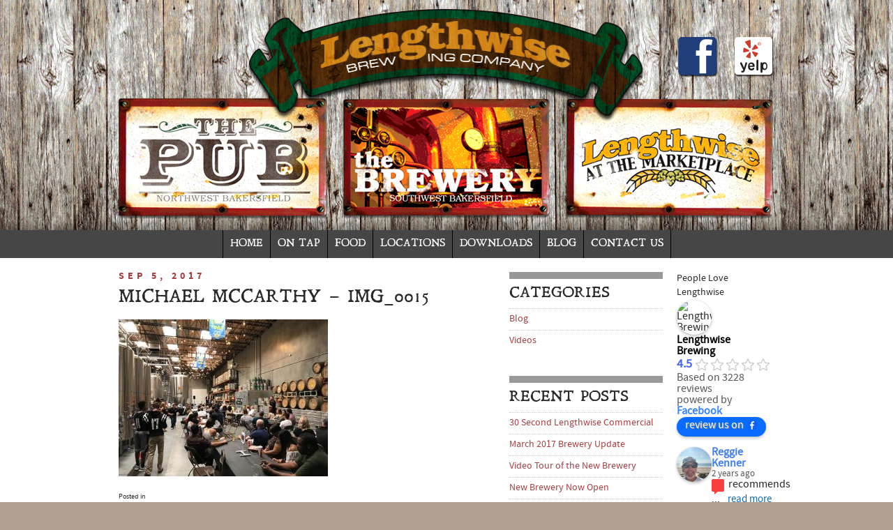

--- FILE ---
content_type: text/html; charset=UTF-8
request_url: https://lengthwise.com/location/brewery/michael-mccarthy-img_0015/
body_size: 126084
content:
<!DOCTYPE html>
<html lang="en-US">
<head>
<meta charset="UTF-8" />
<title>Michael McCarthy - IMG_0015 - Lengthwise Brewing Company</title>
<link rel="profile" href="https://gmpg.org/xfn/11" />
<meta name='viewport' content='width=device-width, initial-scale=1, maximum-scale=1, user-scalable=no' />
<link rel="pingback" href="https://lengthwise.com/xmlrpc.php" />
<meta name='robots' content='index, follow, max-image-preview:large, max-snippet:-1, max-video-preview:-1' />
<!-- Jetpack Site Verification Tags -->
<meta name="google-site-verification" content="_WMQKu_QveGbb6nphDbaGqoidW31y1BfzAPFBYetx3c" />

	<!-- This site is optimized with the Yoast SEO plugin v26.8 - https://yoast.com/product/yoast-seo-wordpress/ -->
	<link rel="canonical" href="https://lengthwise.com/location/brewery/michael-mccarthy-img_0015/" />
	<meta property="og:locale" content="en_US" />
	<meta property="og:type" content="article" />
	<meta property="og:title" content="Michael McCarthy - IMG_0015 - Lengthwise Brewing Company" />
	<meta property="og:url" content="https://lengthwise.com/location/brewery/michael-mccarthy-img_0015/" />
	<meta property="og:site_name" content="Lengthwise Brewing Company" />
	<meta property="og:image" content="https://lengthwise.com/location/brewery/michael-mccarthy-img_0015" />
	<meta property="og:image:width" content="864" />
	<meta property="og:image:height" content="648" />
	<meta property="og:image:type" content="image/jpeg" />
	<script type="application/ld+json" class="yoast-schema-graph">{"@context":"https://schema.org","@graph":[{"@type":"WebPage","@id":"https://lengthwise.com/location/brewery/michael-mccarthy-img_0015/","url":"https://lengthwise.com/location/brewery/michael-mccarthy-img_0015/","name":"Michael McCarthy - IMG_0015 - Lengthwise Brewing Company","isPartOf":{"@id":"https://lengthwise.com/#website"},"primaryImageOfPage":{"@id":"https://lengthwise.com/location/brewery/michael-mccarthy-img_0015/#primaryimage"},"image":{"@id":"https://lengthwise.com/location/brewery/michael-mccarthy-img_0015/#primaryimage"},"thumbnailUrl":"https://lengthwise.com/wp-content/uploads/2013/06/Michael-McCarthy-IMG_0015.jpg","datePublished":"2017-09-05T20:59:17+00:00","breadcrumb":{"@id":"https://lengthwise.com/location/brewery/michael-mccarthy-img_0015/#breadcrumb"},"inLanguage":"en-US","potentialAction":[{"@type":"ReadAction","target":["https://lengthwise.com/location/brewery/michael-mccarthy-img_0015/"]}]},{"@type":"ImageObject","inLanguage":"en-US","@id":"https://lengthwise.com/location/brewery/michael-mccarthy-img_0015/#primaryimage","url":"https://lengthwise.com/wp-content/uploads/2013/06/Michael-McCarthy-IMG_0015.jpg","contentUrl":"https://lengthwise.com/wp-content/uploads/2013/06/Michael-McCarthy-IMG_0015.jpg","width":864,"height":648},{"@type":"BreadcrumbList","@id":"https://lengthwise.com/location/brewery/michael-mccarthy-img_0015/#breadcrumb","itemListElement":[{"@type":"ListItem","position":1,"name":"Brewery","item":"https://lengthwise.com/location/brewery/"},{"@type":"ListItem","position":2,"name":"Michael McCarthy &#8211; IMG_0015"}]},{"@type":"WebSite","@id":"https://lengthwise.com/#website","url":"https://lengthwise.com/","name":"Lengthwise Brewing Company","description":"Beer and Food","potentialAction":[{"@type":"SearchAction","target":{"@type":"EntryPoint","urlTemplate":"https://lengthwise.com/?s={search_term_string}"},"query-input":{"@type":"PropertyValueSpecification","valueRequired":true,"valueName":"search_term_string"}}],"inLanguage":"en-US"}]}</script>
	<!-- / Yoast SEO plugin. -->


<link rel='dns-prefetch' href='//v0.wordpress.com' />
<link rel="alternate" title="oEmbed (JSON)" type="application/json+oembed" href="https://lengthwise.com/wp-json/oembed/1.0/embed?url=https%3A%2F%2Flengthwise.com%2Flocation%2Fbrewery%2Fmichael-mccarthy-img_0015%2F" />
<link rel="alternate" title="oEmbed (XML)" type="text/xml+oembed" href="https://lengthwise.com/wp-json/oembed/1.0/embed?url=https%3A%2F%2Flengthwise.com%2Flocation%2Fbrewery%2Fmichael-mccarthy-img_0015%2F&#038;format=xml" />
<style id='wp-img-auto-sizes-contain-inline-css' type='text/css'>
img:is([sizes=auto i],[sizes^="auto," i]){contain-intrinsic-size:3000px 1500px}
/*# sourceURL=wp-img-auto-sizes-contain-inline-css */
</style>
<style id='wp-emoji-styles-inline-css' type='text/css'>

	img.wp-smiley, img.emoji {
		display: inline !important;
		border: none !important;
		box-shadow: none !important;
		height: 1em !important;
		width: 1em !important;
		margin: 0 0.07em !important;
		vertical-align: -0.1em !important;
		background: none !important;
		padding: 0 !important;
	}
/*# sourceURL=wp-emoji-styles-inline-css */
</style>
<style id='wp-block-library-inline-css' type='text/css'>
:root{--wp-block-synced-color:#7a00df;--wp-block-synced-color--rgb:122,0,223;--wp-bound-block-color:var(--wp-block-synced-color);--wp-editor-canvas-background:#ddd;--wp-admin-theme-color:#007cba;--wp-admin-theme-color--rgb:0,124,186;--wp-admin-theme-color-darker-10:#006ba1;--wp-admin-theme-color-darker-10--rgb:0,107,160.5;--wp-admin-theme-color-darker-20:#005a87;--wp-admin-theme-color-darker-20--rgb:0,90,135;--wp-admin-border-width-focus:2px}@media (min-resolution:192dpi){:root{--wp-admin-border-width-focus:1.5px}}.wp-element-button{cursor:pointer}:root .has-very-light-gray-background-color{background-color:#eee}:root .has-very-dark-gray-background-color{background-color:#313131}:root .has-very-light-gray-color{color:#eee}:root .has-very-dark-gray-color{color:#313131}:root .has-vivid-green-cyan-to-vivid-cyan-blue-gradient-background{background:linear-gradient(135deg,#00d084,#0693e3)}:root .has-purple-crush-gradient-background{background:linear-gradient(135deg,#34e2e4,#4721fb 50%,#ab1dfe)}:root .has-hazy-dawn-gradient-background{background:linear-gradient(135deg,#faaca8,#dad0ec)}:root .has-subdued-olive-gradient-background{background:linear-gradient(135deg,#fafae1,#67a671)}:root .has-atomic-cream-gradient-background{background:linear-gradient(135deg,#fdd79a,#004a59)}:root .has-nightshade-gradient-background{background:linear-gradient(135deg,#330968,#31cdcf)}:root .has-midnight-gradient-background{background:linear-gradient(135deg,#020381,#2874fc)}:root{--wp--preset--font-size--normal:16px;--wp--preset--font-size--huge:42px}.has-regular-font-size{font-size:1em}.has-larger-font-size{font-size:2.625em}.has-normal-font-size{font-size:var(--wp--preset--font-size--normal)}.has-huge-font-size{font-size:var(--wp--preset--font-size--huge)}.has-text-align-center{text-align:center}.has-text-align-left{text-align:left}.has-text-align-right{text-align:right}.has-fit-text{white-space:nowrap!important}#end-resizable-editor-section{display:none}.aligncenter{clear:both}.items-justified-left{justify-content:flex-start}.items-justified-center{justify-content:center}.items-justified-right{justify-content:flex-end}.items-justified-space-between{justify-content:space-between}.screen-reader-text{border:0;clip-path:inset(50%);height:1px;margin:-1px;overflow:hidden;padding:0;position:absolute;width:1px;word-wrap:normal!important}.screen-reader-text:focus{background-color:#ddd;clip-path:none;color:#444;display:block;font-size:1em;height:auto;left:5px;line-height:normal;padding:15px 23px 14px;text-decoration:none;top:5px;width:auto;z-index:100000}html :where(.has-border-color){border-style:solid}html :where([style*=border-top-color]){border-top-style:solid}html :where([style*=border-right-color]){border-right-style:solid}html :where([style*=border-bottom-color]){border-bottom-style:solid}html :where([style*=border-left-color]){border-left-style:solid}html :where([style*=border-width]){border-style:solid}html :where([style*=border-top-width]){border-top-style:solid}html :where([style*=border-right-width]){border-right-style:solid}html :where([style*=border-bottom-width]){border-bottom-style:solid}html :where([style*=border-left-width]){border-left-style:solid}html :where(img[class*=wp-image-]){height:auto;max-width:100%}:where(figure){margin:0 0 1em}html :where(.is-position-sticky){--wp-admin--admin-bar--position-offset:var(--wp-admin--admin-bar--height,0px)}@media screen and (max-width:600px){html :where(.is-position-sticky){--wp-admin--admin-bar--position-offset:0px}}

/*# sourceURL=wp-block-library-inline-css */
</style><style id='global-styles-inline-css' type='text/css'>
:root{--wp--preset--aspect-ratio--square: 1;--wp--preset--aspect-ratio--4-3: 4/3;--wp--preset--aspect-ratio--3-4: 3/4;--wp--preset--aspect-ratio--3-2: 3/2;--wp--preset--aspect-ratio--2-3: 2/3;--wp--preset--aspect-ratio--16-9: 16/9;--wp--preset--aspect-ratio--9-16: 9/16;--wp--preset--color--black: #000000;--wp--preset--color--cyan-bluish-gray: #abb8c3;--wp--preset--color--white: #ffffff;--wp--preset--color--pale-pink: #f78da7;--wp--preset--color--vivid-red: #cf2e2e;--wp--preset--color--luminous-vivid-orange: #ff6900;--wp--preset--color--luminous-vivid-amber: #fcb900;--wp--preset--color--light-green-cyan: #7bdcb5;--wp--preset--color--vivid-green-cyan: #00d084;--wp--preset--color--pale-cyan-blue: #8ed1fc;--wp--preset--color--vivid-cyan-blue: #0693e3;--wp--preset--color--vivid-purple: #9b51e0;--wp--preset--gradient--vivid-cyan-blue-to-vivid-purple: linear-gradient(135deg,rgb(6,147,227) 0%,rgb(155,81,224) 100%);--wp--preset--gradient--light-green-cyan-to-vivid-green-cyan: linear-gradient(135deg,rgb(122,220,180) 0%,rgb(0,208,130) 100%);--wp--preset--gradient--luminous-vivid-amber-to-luminous-vivid-orange: linear-gradient(135deg,rgb(252,185,0) 0%,rgb(255,105,0) 100%);--wp--preset--gradient--luminous-vivid-orange-to-vivid-red: linear-gradient(135deg,rgb(255,105,0) 0%,rgb(207,46,46) 100%);--wp--preset--gradient--very-light-gray-to-cyan-bluish-gray: linear-gradient(135deg,rgb(238,238,238) 0%,rgb(169,184,195) 100%);--wp--preset--gradient--cool-to-warm-spectrum: linear-gradient(135deg,rgb(74,234,220) 0%,rgb(151,120,209) 20%,rgb(207,42,186) 40%,rgb(238,44,130) 60%,rgb(251,105,98) 80%,rgb(254,248,76) 100%);--wp--preset--gradient--blush-light-purple: linear-gradient(135deg,rgb(255,206,236) 0%,rgb(152,150,240) 100%);--wp--preset--gradient--blush-bordeaux: linear-gradient(135deg,rgb(254,205,165) 0%,rgb(254,45,45) 50%,rgb(107,0,62) 100%);--wp--preset--gradient--luminous-dusk: linear-gradient(135deg,rgb(255,203,112) 0%,rgb(199,81,192) 50%,rgb(65,88,208) 100%);--wp--preset--gradient--pale-ocean: linear-gradient(135deg,rgb(255,245,203) 0%,rgb(182,227,212) 50%,rgb(51,167,181) 100%);--wp--preset--gradient--electric-grass: linear-gradient(135deg,rgb(202,248,128) 0%,rgb(113,206,126) 100%);--wp--preset--gradient--midnight: linear-gradient(135deg,rgb(2,3,129) 0%,rgb(40,116,252) 100%);--wp--preset--font-size--small: 13px;--wp--preset--font-size--medium: 20px;--wp--preset--font-size--large: 36px;--wp--preset--font-size--x-large: 42px;--wp--preset--spacing--20: 0.44rem;--wp--preset--spacing--30: 0.67rem;--wp--preset--spacing--40: 1rem;--wp--preset--spacing--50: 1.5rem;--wp--preset--spacing--60: 2.25rem;--wp--preset--spacing--70: 3.38rem;--wp--preset--spacing--80: 5.06rem;--wp--preset--shadow--natural: 6px 6px 9px rgba(0, 0, 0, 0.2);--wp--preset--shadow--deep: 12px 12px 50px rgba(0, 0, 0, 0.4);--wp--preset--shadow--sharp: 6px 6px 0px rgba(0, 0, 0, 0.2);--wp--preset--shadow--outlined: 6px 6px 0px -3px rgb(255, 255, 255), 6px 6px rgb(0, 0, 0);--wp--preset--shadow--crisp: 6px 6px 0px rgb(0, 0, 0);}:where(.is-layout-flex){gap: 0.5em;}:where(.is-layout-grid){gap: 0.5em;}body .is-layout-flex{display: flex;}.is-layout-flex{flex-wrap: wrap;align-items: center;}.is-layout-flex > :is(*, div){margin: 0;}body .is-layout-grid{display: grid;}.is-layout-grid > :is(*, div){margin: 0;}:where(.wp-block-columns.is-layout-flex){gap: 2em;}:where(.wp-block-columns.is-layout-grid){gap: 2em;}:where(.wp-block-post-template.is-layout-flex){gap: 1.25em;}:where(.wp-block-post-template.is-layout-grid){gap: 1.25em;}.has-black-color{color: var(--wp--preset--color--black) !important;}.has-cyan-bluish-gray-color{color: var(--wp--preset--color--cyan-bluish-gray) !important;}.has-white-color{color: var(--wp--preset--color--white) !important;}.has-pale-pink-color{color: var(--wp--preset--color--pale-pink) !important;}.has-vivid-red-color{color: var(--wp--preset--color--vivid-red) !important;}.has-luminous-vivid-orange-color{color: var(--wp--preset--color--luminous-vivid-orange) !important;}.has-luminous-vivid-amber-color{color: var(--wp--preset--color--luminous-vivid-amber) !important;}.has-light-green-cyan-color{color: var(--wp--preset--color--light-green-cyan) !important;}.has-vivid-green-cyan-color{color: var(--wp--preset--color--vivid-green-cyan) !important;}.has-pale-cyan-blue-color{color: var(--wp--preset--color--pale-cyan-blue) !important;}.has-vivid-cyan-blue-color{color: var(--wp--preset--color--vivid-cyan-blue) !important;}.has-vivid-purple-color{color: var(--wp--preset--color--vivid-purple) !important;}.has-black-background-color{background-color: var(--wp--preset--color--black) !important;}.has-cyan-bluish-gray-background-color{background-color: var(--wp--preset--color--cyan-bluish-gray) !important;}.has-white-background-color{background-color: var(--wp--preset--color--white) !important;}.has-pale-pink-background-color{background-color: var(--wp--preset--color--pale-pink) !important;}.has-vivid-red-background-color{background-color: var(--wp--preset--color--vivid-red) !important;}.has-luminous-vivid-orange-background-color{background-color: var(--wp--preset--color--luminous-vivid-orange) !important;}.has-luminous-vivid-amber-background-color{background-color: var(--wp--preset--color--luminous-vivid-amber) !important;}.has-light-green-cyan-background-color{background-color: var(--wp--preset--color--light-green-cyan) !important;}.has-vivid-green-cyan-background-color{background-color: var(--wp--preset--color--vivid-green-cyan) !important;}.has-pale-cyan-blue-background-color{background-color: var(--wp--preset--color--pale-cyan-blue) !important;}.has-vivid-cyan-blue-background-color{background-color: var(--wp--preset--color--vivid-cyan-blue) !important;}.has-vivid-purple-background-color{background-color: var(--wp--preset--color--vivid-purple) !important;}.has-black-border-color{border-color: var(--wp--preset--color--black) !important;}.has-cyan-bluish-gray-border-color{border-color: var(--wp--preset--color--cyan-bluish-gray) !important;}.has-white-border-color{border-color: var(--wp--preset--color--white) !important;}.has-pale-pink-border-color{border-color: var(--wp--preset--color--pale-pink) !important;}.has-vivid-red-border-color{border-color: var(--wp--preset--color--vivid-red) !important;}.has-luminous-vivid-orange-border-color{border-color: var(--wp--preset--color--luminous-vivid-orange) !important;}.has-luminous-vivid-amber-border-color{border-color: var(--wp--preset--color--luminous-vivid-amber) !important;}.has-light-green-cyan-border-color{border-color: var(--wp--preset--color--light-green-cyan) !important;}.has-vivid-green-cyan-border-color{border-color: var(--wp--preset--color--vivid-green-cyan) !important;}.has-pale-cyan-blue-border-color{border-color: var(--wp--preset--color--pale-cyan-blue) !important;}.has-vivid-cyan-blue-border-color{border-color: var(--wp--preset--color--vivid-cyan-blue) !important;}.has-vivid-purple-border-color{border-color: var(--wp--preset--color--vivid-purple) !important;}.has-vivid-cyan-blue-to-vivid-purple-gradient-background{background: var(--wp--preset--gradient--vivid-cyan-blue-to-vivid-purple) !important;}.has-light-green-cyan-to-vivid-green-cyan-gradient-background{background: var(--wp--preset--gradient--light-green-cyan-to-vivid-green-cyan) !important;}.has-luminous-vivid-amber-to-luminous-vivid-orange-gradient-background{background: var(--wp--preset--gradient--luminous-vivid-amber-to-luminous-vivid-orange) !important;}.has-luminous-vivid-orange-to-vivid-red-gradient-background{background: var(--wp--preset--gradient--luminous-vivid-orange-to-vivid-red) !important;}.has-very-light-gray-to-cyan-bluish-gray-gradient-background{background: var(--wp--preset--gradient--very-light-gray-to-cyan-bluish-gray) !important;}.has-cool-to-warm-spectrum-gradient-background{background: var(--wp--preset--gradient--cool-to-warm-spectrum) !important;}.has-blush-light-purple-gradient-background{background: var(--wp--preset--gradient--blush-light-purple) !important;}.has-blush-bordeaux-gradient-background{background: var(--wp--preset--gradient--blush-bordeaux) !important;}.has-luminous-dusk-gradient-background{background: var(--wp--preset--gradient--luminous-dusk) !important;}.has-pale-ocean-gradient-background{background: var(--wp--preset--gradient--pale-ocean) !important;}.has-electric-grass-gradient-background{background: var(--wp--preset--gradient--electric-grass) !important;}.has-midnight-gradient-background{background: var(--wp--preset--gradient--midnight) !important;}.has-small-font-size{font-size: var(--wp--preset--font-size--small) !important;}.has-medium-font-size{font-size: var(--wp--preset--font-size--medium) !important;}.has-large-font-size{font-size: var(--wp--preset--font-size--large) !important;}.has-x-large-font-size{font-size: var(--wp--preset--font-size--x-large) !important;}
/*# sourceURL=global-styles-inline-css */
</style>

<style id='classic-theme-styles-inline-css' type='text/css'>
/*! This file is auto-generated */
.wp-block-button__link{color:#fff;background-color:#32373c;border-radius:9999px;box-shadow:none;text-decoration:none;padding:calc(.667em + 2px) calc(1.333em + 2px);font-size:1.125em}.wp-block-file__button{background:#32373c;color:#fff;text-decoration:none}
/*# sourceURL=/wp-includes/css/classic-themes.min.css */
</style>
<link rel='stylesheet' id='flexslider-style-css' href='https://lengthwise.com/wp-content/plugins/captain-slider/includes/css/flexslider.css?ver=1.0.6' type='text/css' media='all' />
<link rel='stylesheet' id='trustreviews-public-main-css-css' href='https://lengthwise.com/wp-content/plugins/fb-reviews-widget/assets/css/public-main.css?ver=2.7.2' type='text/css' media='all' />
<link rel='stylesheet' id='default-css-css' href='https://lengthwise.com/wp-content/themes/lengthwise2015/style.css?ver=6.9' type='text/css' media='all' />
<link rel='stylesheet' id='bootstrap-css-css' href='https://lengthwise.com/wp-content/themes/lengthwise2015/css/bootstrap.css?ver=6.9' type='text/css' media='all' />
<link rel='stylesheet' id='theme-css-css' href='https://lengthwise.com/wp-content/themes/lengthwise2015/css/theme.css?ver=6.9' type='text/css' media='all' />
<link rel='stylesheet' id='editor-css-css' href='https://lengthwise.com/wp-content/themes/lengthwise2015/editor-style.css?ver=6.9' type='text/css' media='all' />
<link rel='stylesheet' id='superfish-css-css' href='https://lengthwise.com/wp-content/themes/lengthwise2015/superfish/css/superfish.css?ver=6.9' type='text/css' media='all' />
<link rel='stylesheet' id='menu-css-css' href='https://lengthwise.com/wp-content/themes/lengthwise2015/css/menu.css?ver=6.9' type='text/css' media='all' />
<link rel='stylesheet' id='cssmenu-vertical-css-css' href='https://lengthwise.com/wp-content/themes/lengthwise2015/css/menu-vertical.css?ver=6.9' type='text/css' media='all' />
<link rel='stylesheet' id='cssmenu-responsive-css-css' href='https://lengthwise.com/wp-content/themes/lengthwise2015/css/menu-responsive.css?ver=6.9' type='text/css' media='all' />
<link rel='stylesheet' id='override-css-css' href='https://lengthwise.com/wp-content/themes/lengthwise2015/css/overrides.css?ver=6.9' type='text/css' media='all' />
<script type="text/javascript" src="https://lengthwise.com/wp-includes/js/jquery/jquery.min.js?ver=3.7.1" id="jquery-core-js"></script>
<script type="text/javascript" src="https://lengthwise.com/wp-includes/js/jquery/jquery-migrate.min.js?ver=3.4.1" id="jquery-migrate-js"></script>
<script type="text/javascript" src="https://lengthwise.com/wp-content/plugins/captain-slider/includes/js/jquery.flexslider-min.js?ver=1.0.6" id="flexslider-js"></script>
<script type="text/javascript" src="https://lengthwise.com/wp-content/plugins/captain-slider/includes/js/jquery.fitvids.js?ver=1.0.6" id="fitvids-js"></script>
<script type="text/javascript" defer="defer" src="https://lengthwise.com/wp-content/plugins/fb-reviews-widget/assets/js/public-main.js?ver=2.7.2" id="trustreviews-public-main-js-js"></script>
<link rel="https://api.w.org/" href="https://lengthwise.com/wp-json/" /><link rel="alternate" title="JSON" type="application/json" href="https://lengthwise.com/wp-json/wp/v2/media/685" /><link rel="EditURI" type="application/rsd+xml" title="RSD" href="https://lengthwise.com/xmlrpc.php?rsd" />
<meta name="generator" content="WordPress 6.9" />
<link rel='shortlink' href='https://wp.me/a3H3IO-b3' />
		<script type="text/javascript">
		/* Slider Parameters */
		jQuery(window).load(function() {
			jQuery(".flexslider")
				.fitVids()
				.flexslider({
				animation: 'fade', // Specify sets like: 'fade' or 'slide'
				direction: 'vertical',
				slideshow: true,
				controlNav: false,
				directionNav: true,
				slideshowSpeed: 3500,
				animationSpeed: 1000,
				useCSS: false,
				animationLoop: true,
				smoothHeight: true,
				//controlNav: "thumbnails"
			});
		});
		</script>
	<link rel="icon" href="https://lengthwise.com/wp-content/uploads/2020/11/LW-50x50.jpg" sizes="32x32" />
<link rel="icon" href="https://lengthwise.com/wp-content/uploads/2020/11/LW-300x300.jpg" sizes="192x192" />
<link rel="apple-touch-icon" href="https://lengthwise.com/wp-content/uploads/2020/11/LW-180x180.jpg" />
<meta name="msapplication-TileImage" content="https://lengthwise.com/wp-content/uploads/2020/11/LW-300x300.jpg" />
</head>
<body data-rsssl=1>
    
<div class="header">
  <div class="container">
  	<div class="row visible-phone">
      <div class="span8 offset2 logocenter"><a href="https://lengthwise.com"><img class="logo" src="https://lengthwise.com/wp-content/themes/lengthwise2015/images/logo.png" alt="Lenghtwise Brewing Company" width="573" height="162" border="0" /></a></div>
    </div>
    <div class="row headertop">
      <a href="https://lengthwise.com" target="_blank" class="visible-desktop visible-tablet"><img class="logo" src="https://lengthwise.com/wp-content/themes/lengthwise2015/images/logo.png" alt="Lenghtwise Brewing Company" width="573" height="162" border="0" /></a>
      <div class="span1 offset10 social visible-desktop"><a href="https://www.facebook.com/pages/Lengthwise-Brewing/180651118683931"><img src="https://lengthwise.com/wp-content/themes/lengthwise2015/images/social-facebook.png" alt="Facebook" /></a></div>
      <div class="span1 social visible-desktop"><a href="http://www.yelp.com/biz/lengthwise-brewing-company-bakersfield-3" target="_blank"><img src="https://lengthwise.com/wp-content/themes/lengthwise2015/images/social-yelp.png" alt="Yelp" /></a></div>
    </div>
    <div class="row">
      <div class="span4 location hidden-phone"><a href="https://lengthwise.com/location/pub/"><img src="https://lengthwise.com/wp-content/themes/lengthwise2015/images/location-pub.png" alt="The Pub" /></a></div>
      <div class="span4 location hidden-phone"><a href="https://lengthwise.com/location/brewery/"><img src="https://lengthwise.com/wp-content/themes/lengthwise2015/images/location-brewery.png" alt="The Brewery" /></a></div>
      <div class="span4 location hidden-phone"><a href="https://lengthwise.com/location/marketplace/"><img src="https://lengthwise.com/wp-content/themes/lengthwise2015/images/location-marketplace.png" alt="Marketplace" /></a></div>
    </div>
    <div class="row padbottom20 hidden-desktop">
      <div class="span1 offset5 social2"><a href="https://www.facebook.com/pages/Lengthwise-Brewing/180651118683931" target="_blank"><img src="https://lengthwise.com/wp-content/themes/lengthwise2015/images/social-facebook.png" alt="Facebook" /></a></div>
      <div class="span1 social2"><a href="http://www.yelp.com/biz/lengthwise-brewing-company-bakersfield-3" target="_blank"><img src="https://lengthwise.com/wp-content/themes/lengthwise2015/images/social-yelp.png" alt="Yelp" /></a></div>
    </div>
  </div>
 </div>
 <div class="navigation">
  <div class="container">
    <div class="row">
      <div class="span12 navigationmenu visible-desktop"><ul id="menu-main-menu" class="mainmenu"><li id="menu-item-10" class="menu-item menu-item-type-post_type menu-item-object-page menu-item-home menu-item-10"><a href="https://lengthwise.com/" title="Bakersfield&#8217;s Best Microbrewers">Home</a></li>
<li id="menu-item-12" class="menu-item menu-item-type-post_type menu-item-object-page menu-item-12"><a href="https://lengthwise.com/on-tap/">On Tap</a></li>
<li id="menu-item-11" class="menu-item menu-item-type-post_type menu-item-object-page menu-item-11"><a href="https://lengthwise.com/food/">Food</a></li>
<li id="menu-item-64" class="menu-item menu-item-type-custom menu-item-object-custom menu-item-has-children menu-item-64"><a href="#">Locations</a>
<ul class="sub-menu">
	<li id="menu-item-67" class="menu-item menu-item-type-post_type menu-item-object-location menu-item-67"><a href="https://lengthwise.com/location/brewery/">Brewery</a></li>
	<li id="menu-item-752" class="menu-item menu-item-type-post_type menu-item-object-location menu-item-752"><a href="https://lengthwise.com/location/brewery-event-space/">Brewery Event Space</a></li>
	<li id="menu-item-66" class="menu-item menu-item-type-post_type menu-item-object-location menu-item-66"><a href="https://lengthwise.com/location/pub/">Pub</a></li>
	<li id="menu-item-65" class="menu-item menu-item-type-post_type menu-item-object-location menu-item-65"><a href="https://lengthwise.com/location/marketplace/">Marketplace</a></li>
</ul>
</li>
<li id="menu-item-121" class="menu-item menu-item-type-post_type menu-item-object-page menu-item-121"><a href="https://lengthwise.com/downloads/">Downloads</a></li>
<li id="menu-item-123" class="menu-item menu-item-type-taxonomy menu-item-object-category menu-item-123"><a href="https://lengthwise.com/category/blog/">Blog</a></li>
<li id="menu-item-520" class="menu-item menu-item-type-post_type menu-item-object-page menu-item-520"><a href="https://lengthwise.com/contact-us/">Contact Us</a></li>
</ul></div>
        <div class="reponsivetopmenu hidden-desktop">
                    <div class="show_hide">&equiv; Menu</div>
                    <div class="slidingDiv"><div class="menu-main-menu-container"><ul id="menu-main-menu-1" class="responsive"><li class="menu-item menu-item-type-post_type menu-item-object-page menu-item-home menu-item-10"><a href="https://lengthwise.com/" title="Bakersfield&#8217;s Best Microbrewers">Home</a></li>
<li class="menu-item menu-item-type-post_type menu-item-object-page menu-item-12"><a href="https://lengthwise.com/on-tap/">On Tap</a></li>
<li class="menu-item menu-item-type-post_type menu-item-object-page menu-item-11"><a href="https://lengthwise.com/food/">Food</a></li>
<li class="menu-item menu-item-type-custom menu-item-object-custom menu-item-has-children menu-item-64"><a href="#">Locations</a>
<ul class="sub-menu">
	<li class="menu-item menu-item-type-post_type menu-item-object-location menu-item-67"><a href="https://lengthwise.com/location/brewery/">Brewery</a></li>
	<li class="menu-item menu-item-type-post_type menu-item-object-location menu-item-752"><a href="https://lengthwise.com/location/brewery-event-space/">Brewery Event Space</a></li>
	<li class="menu-item menu-item-type-post_type menu-item-object-location menu-item-66"><a href="https://lengthwise.com/location/pub/">Pub</a></li>
	<li class="menu-item menu-item-type-post_type menu-item-object-location menu-item-65"><a href="https://lengthwise.com/location/marketplace/">Marketplace</a></li>
</ul>
</li>
<li class="menu-item menu-item-type-post_type menu-item-object-page menu-item-121"><a href="https://lengthwise.com/downloads/">Downloads</a></li>
<li class="menu-item menu-item-type-taxonomy menu-item-object-category menu-item-123"><a href="https://lengthwise.com/category/blog/">Blog</a></li>
<li class="menu-item menu-item-type-post_type menu-item-object-page menu-item-520"><a href="https://lengthwise.com/contact-us/">Contact Us</a></li>
</ul></div></div> 
        </div>
    </div>
  </div>
 </div>
 <div class="content">
 	<div class="container">    
    <div class="row">
    <div class="span7">
    
    <!-- LOOP START -->


<div class="post">

<div class="datestamp">
Sep 5, 2017</div>

<div class="postthumbnail"></div>

<div class="posttitle">
<a name="pageheading" id="pageheading"></a>
<h1>Michael McCarthy &#8211; IMG_0015</h1>
</div>

<div class="entry">
<p class="attachment"><a href='https://lengthwise.com/wp-content/uploads/2013/06/Michael-McCarthy-IMG_0015.jpg'><img fetchpriority="high" decoding="async" width="300" height="225" src="https://lengthwise.com/wp-content/uploads/2013/06/Michael-McCarthy-IMG_0015-300x225.jpg" class="attachment-medium size-medium" alt="" srcset="https://lengthwise.com/wp-content/uploads/2013/06/Michael-McCarthy-IMG_0015-300x225.jpg 300w, https://lengthwise.com/wp-content/uploads/2013/06/Michael-McCarthy-IMG_0015-768x576.jpg 768w, https://lengthwise.com/wp-content/uploads/2013/06/Michael-McCarthy-IMG_0015-540x405.jpg 540w, https://lengthwise.com/wp-content/uploads/2013/06/Michael-McCarthy-IMG_0015.jpg 864w" sizes="(max-width: 300px) 100vw, 300px" data-attachment-id="685" data-permalink="https://lengthwise.com/location/brewery/michael-mccarthy-img_0015/" data-orig-file="https://lengthwise.com/wp-content/uploads/2013/06/Michael-McCarthy-IMG_0015.jpg" data-orig-size="864,648" data-comments-opened="0" data-image-meta="{&quot;aperture&quot;:&quot;1.8&quot;,&quot;credit&quot;:&quot;&quot;,&quot;camera&quot;:&quot;iPhone 7&quot;,&quot;caption&quot;:&quot;&quot;,&quot;created_timestamp&quot;:&quot;1495304794&quot;,&quot;copyright&quot;:&quot;&quot;,&quot;focal_length&quot;:&quot;3.99&quot;,&quot;iso&quot;:&quot;40&quot;,&quot;shutter_speed&quot;:&quot;0.066666666666667&quot;,&quot;title&quot;:&quot;&quot;,&quot;orientation&quot;:&quot;0&quot;}" data-image-title="Michael McCarthy &amp;#8211; IMG_0015" data-image-description="" data-image-caption="" data-medium-file="https://lengthwise.com/wp-content/uploads/2013/06/Michael-McCarthy-IMG_0015-300x225.jpg" data-large-file="https://lengthwise.com/wp-content/uploads/2013/06/Michael-McCarthy-IMG_0015.jpg" /></a></p>
</div>

<div class="postmetadata">
Posted in </div>

</div>


<!-- LOOP END -->
    
    </div>
    <div class="span3"><div id="categories-2" class="widget widget_categories"><div class="widgettitle">Categories</div><div class="widgetcontent">
			<ul>
					<li class="cat-item cat-item-1"><a href="https://lengthwise.com/category/blog/">Blog</a>
</li>
	<li class="cat-item cat-item-7"><a href="https://lengthwise.com/category/videos/">Videos</a>
</li>
			</ul>

			</div></div>
		<div id="recent-posts-2" class="widget widget_recent_entries">
		<div class="widgettitle">Recent Posts</div><div class="widgetcontent">
		<ul>
											<li>
					<a href="https://lengthwise.com/30-second-lengthwise-commercial/">30 Second Lengthwise Commercial</a>
									</li>
											<li>
					<a href="https://lengthwise.com/march-2017-brewery-update/">March 2017 Brewery Update</a>
									</li>
											<li>
					<a href="https://lengthwise.com/video-tour-of-the-new-brewery/">Video Tour of the New Brewery</a>
									</li>
											<li>
					<a href="https://lengthwise.com/new-brewery-now-open/">New Brewery Now Open</a>
									</li>
											<li>
					<a href="https://lengthwise.com/new-brewery-update/">New Brewery Update</a>
									</li>
					</ul>

		</div></div><div id="archives-2" class="widget widget_archive"><div class="widgettitle">Archives</div><div class="widgetcontent">
			<ul>
					<li><a href='https://lengthwise.com/2021/03/'>March 2021</a></li>
	<li><a href='https://lengthwise.com/2017/03/'>March 2017</a></li>
	<li><a href='https://lengthwise.com/2016/08/'>August 2016</a></li>
	<li><a href='https://lengthwise.com/2016/07/'>July 2016</a></li>
	<li><a href='https://lengthwise.com/2016/03/'>March 2016</a></li>
	<li><a href='https://lengthwise.com/2016/02/'>February 2016</a></li>
	<li><a href='https://lengthwise.com/2015/10/'>October 2015</a></li>
	<li><a href='https://lengthwise.com/2015/09/'>September 2015</a></li>
	<li><a href='https://lengthwise.com/2015/05/'>May 2015</a></li>
	<li><a href='https://lengthwise.com/2015/03/'>March 2015</a></li>
	<li><a href='https://lengthwise.com/2014/10/'>October 2014</a></li>
	<li><a href='https://lengthwise.com/2013/06/'>June 2013</a></li>
	<li><a href='https://lengthwise.com/2013/05/'>May 2013</a></li>
			</ul>

			</div></div></div>
    <div class="span2"><div id="fbrev_widget-2" class="widget fb-reviews-widget"><div class="homewidgettitle">People Love Lengthwise</div><div class="homewidgetcontent"><div class="trustreviews" data-id="fbrev_widget-2" data-layout="" data-exec="false"><div class="trustreviews-list"><div class="trustreviews-flex" style="--dir:row;--align:center;--gap:12px;--wrap:wrap"><div class="trustreviews-place trustreviews-flex" style="--dir:row;--align:star;--gap:12px"><img src="https://graph.facebook.com/180651118683931/picture" class="trustreviews-img" alt="Lengthwise Brewing" width="50" height="50" title="Lengthwise Brewing"><div class="trustreviews-flex" data-platform="facebook" style="--dir:column;--gap:8px"><div class="trustreviews-name"><a href="https://facebook.com/180651118683931" target="_blank" rel="nofollow noopener"><span>Lengthwise Brewing</span></a></div><span class="rpi-stars" style="--rating:4.5">4.5</span><div class="trustreviews-powered">Based on 3228 reviews</div><div class="trustreviews-powered trustreviews-flex" data-platform="facebook" style="--gap: 2px;--dir:row;--align:center">powered by <span>Facebook</span></div><div class="trustreviews-wr"><a href="https://facebook.com/180651118683931/reviews" onclick="return TrustReviews.Plugin.leave_popup.call(this)">                    review us on<svg viewBox="0 0 100 100" width="44" height="44" class="trustreviews-fb"><use xlink:href="#trustreviews-logo-f"/></svg></a></div></div></div></div><div class="trustreviews-content-inner"><div class="trustreviews-list-review" data-rev="facebook"><div class="trustreviews-flex" style="--dir:row;--align:star;--gap:12px"><img src="https://platform-lookaside.fbsbx.com/platform/profilepic/?eai=Aa1TFan2ZZ8DcFPq0o1-7Uz1q54bxL8TlfSEzoQmCsQTc4Z7PIyVjIuwIvdyfOiCN0vZUvjU76Ddmw&#038;psid=1515719928503287&#038;height=120&#038;width=120&#038;ext=1771761700&#038;hash=AT9Fo83bxcUKlFYWacgUHVvY" loading="lazy" class="trustreviews-img" alt="Reggie Kenner" onerror="this.onerror=null;this.src='https://lengthwise.com/wp-content/plugins/fb-reviews-widget/assets/img/guest.png';" ><div class="trustreviews-flex" style="--dir:column;--align:star;--gap:4px"><a href="https://facebook.com/10162870191599392" class="trustreviews-name" target="_blank" rel="nofollow noopener">Reggie Kenner</a><div class="trustreviews-time" data-time="1695073996">21:53 18 Sep 23</div><div class="trustreviews-feedback"><span class="rpi-star-fb" data-rating="5"> recommends</span><span class="trustreviews-text"><span>... </span><span class="wp-more">Been a Lengthwise fan since it opened in that little metal building  behind the Goodwill on White Lane and Wilson. Back then it was beer, pretzels and home ground mustard made by one of the other fans. <br />When I'm in town I always have my meets with old pals, even my Railroad and fellow Vietnam Huey door gunner pal and sometimes his wife, at Lengthwise. I love that the staff kind of leaves you alone and doesn't try to hurry you out the door for the next tippers.</span><span class="wp-more-toggle">read more</span></span></div></div></div></div><div class="trustreviews-list-review" data-rev="facebook"><div class="trustreviews-flex" style="--dir:row;--align:star;--gap:12px"><img src="https://platform-lookaside.fbsbx.com/platform/profilepic/?eai=Aa1KqcvzdsXAMu8X2yFXkapd9SwwpCAVnoXEAfyMTTPtLrG-0v9lMUroQjCgK8qC8-Na-DzDebfS_A&#038;psid=5830526430358582&#038;height=120&#038;width=120&#038;ext=1771761700&#038;hash=AT-oeL7uANj7w2ZKRLPATx2r" loading="lazy" class="trustreviews-img" alt="Griselda Garcia Anaya" onerror="this.onerror=null;this.src='https://lengthwise.com/wp-content/plugins/fb-reviews-widget/assets/img/guest.png';" ><div class="trustreviews-flex" style="--dir:column;--align:star;--gap:4px"><a href="https://facebook.com/6198266400218193" class="trustreviews-name" target="_blank" rel="nofollow noopener">Griselda Garcia Anaya</a><div class="trustreviews-time" data-time="1673228698">01:44 09 Jan 23</div><div class="trustreviews-feedback"><span class="rpi-star-fb" data-rating="5"> recommends</span><span class="trustreviews-text"><span>... </span><span class="wp-more">5 star service and quality</span><span class="wp-more-toggle">read more</span></span></div></div></div></div><div class="trustreviews-list-review" data-rev="facebook"><div class="trustreviews-flex" style="--dir:row;--align:star;--gap:12px"><img src="https://platform-lookaside.fbsbx.com/platform/profilepic/?eai=Aa2W1uO00atVT1fxlLrB2qqQFTI-PEqI7QLLeyEJVvzqPABrweaSdZRTrDXBPYyjvib5gBiUuRLP_w&#038;psid=5703182176394890&#038;height=120&#038;width=120&#038;ext=1771761700&#038;hash=AT-Uqf01kiLX7GDeA3zzIzDu" loading="lazy" class="trustreviews-img" alt="Kent Margulis" onerror="this.onerror=null;this.src='https://lengthwise.com/wp-content/plugins/fb-reviews-widget/assets/img/guest.png';" ><div class="trustreviews-flex" style="--dir:column;--align:star;--gap:4px"><a href="https://facebook.com/10229580820933216" class="trustreviews-name" target="_blank" rel="nofollow noopener">Kent Margulis</a><div class="trustreviews-time" data-time="1671732277">18:04 22 Dec 22</div><div class="trustreviews-feedback"><span class="rpi-star-fb" data-rating="5"> recommends</span><span class="trustreviews-text"><span>... </span><span class="wp-more">great place, friendly staff, tasty food and beers!</span><span class="wp-more-toggle">read more</span></span></div></div></div></div><div class="trustreviews-list-review" data-rev="facebook"><div class="trustreviews-flex" style="--dir:row;--align:star;--gap:12px"><img src="https://platform-lookaside.fbsbx.com/platform/profilepic/?eai=Aa3LHaMFP6Ihj_9_SV2ZRsunLVkqS7E6MnGwPaQ-oCo6EKue47bx6TYvMsx517x8SE-YqZRhS7ZluA&#038;psid=4596225677145392&#038;height=120&#038;width=120&#038;ext=1771761700&#038;hash=AT-3L0LU6EZStPnYBt-CndY-" loading="lazy" class="trustreviews-img" alt="Chris Hyatt" onerror="this.onerror=null;this.src='https://lengthwise.com/wp-content/plugins/fb-reviews-widget/assets/img/guest.png';" ><div class="trustreviews-flex" style="--dir:column;--align:star;--gap:4px"><a href="https://facebook.com/10220825088769069" class="trustreviews-name" target="_blank" rel="nofollow noopener">Chris Hyatt</a><div class="trustreviews-time" data-time="1652573385">00:09 15 May 22</div><div class="trustreviews-feedback"><span class="rpi-star-fb" data-rating="5"> recommends</span><span class="trustreviews-text"><span>... </span><span class="wp-more">Great food too had a great time</span><span class="wp-more-toggle">read more</span></span></div></div></div></div><div class="trustreviews-list-review" data-rev="facebook"><div class="trustreviews-flex" style="--dir:row;--align:star;--gap:12px"><img src="https://platform-lookaside.fbsbx.com/platform/profilepic/?eai=Aa31IQyDCiv-DL30875jyYu7xakQjxntQ7BT2kxK2-jz-acB6JCjP6pE3egVw5ROFIRnK9Pgj88S6w&#038;psid=5429507920416549&#038;height=120&#038;width=120&#038;ext=1771761700&#038;hash=AT9tqth1ZmnDVFccmfUGNpgG" loading="lazy" class="trustreviews-img" alt="Kathy Ann Morrow" onerror="this.onerror=null;this.src='https://lengthwise.com/wp-content/plugins/fb-reviews-widget/assets/img/guest.png';" ><div class="trustreviews-flex" style="--dir:column;--align:star;--gap:4px"><a href="https://facebook.com/5468981693114263" class="trustreviews-name" target="_blank" rel="nofollow noopener">Kathy Ann Morrow</a><div class="trustreviews-time" data-time="1650606863">05:54 22 Apr 22</div><div class="trustreviews-feedback"><span class="rpi-star-fb" data-rating="5"> recommends</span><span class="trustreviews-text"><span>... </span><span class="wp-more">We had a great time celebrating my granddaughters birthday</span><span class="wp-more-toggle">read more</span></span></div></div></div></div><div class="trustreviews-list-review" data-rev="facebook"><div class="trustreviews-flex" style="--dir:row;--align:star;--gap:12px"><img src="https://platform-lookaside.fbsbx.com/platform/profilepic/?eai=Aa0WUzDMn9H_icVCF_qartdreuhfF7IqCdf2SMmhc6QD-6tVcCbpvNHma2a7jn53VPwOPCBTkY8sFQ&#038;psid=7487113097969246&#038;height=120&#038;width=120&#038;ext=1771761700&#038;hash=AT-D8hHAa338YcTKZSFWSSJj" loading="lazy" class="trustreviews-img" alt="Sally Burud Warren" onerror="this.onerror=null;this.src='https://lengthwise.com/wp-content/plugins/fb-reviews-widget/assets/img/guest.png';" ><div class="trustreviews-flex" style="--dir:column;--align:star;--gap:4px"><a href="https://facebook.com/5048067481878834" class="trustreviews-name" target="_blank" rel="nofollow noopener">Sally Burud Warren</a><div class="trustreviews-time" data-time="1638492098">00:41 03 Dec 21</div><div class="trustreviews-feedback"><span class="rpi-star-fb" data-rating="5"> recommends</span><span class="trustreviews-text"><span>... </span><span class="wp-more">Large party was handled with ease!</span><span class="wp-more-toggle">read more</span></span></div></div></div></div><div class="trustreviews-list-review" data-rev="facebook"><div class="trustreviews-flex" style="--dir:row;--align:star;--gap:12px"><img src="https://platform-lookaside.fbsbx.com/platform/profilepic/?eai=Aa2DQFOOP1FBdulKH-77tGn2BrSh5vsf-FU1kNpLfmWQfQxmvwzc1SrTPRGoxga5kJx8dhreqVx17A&#038;psid=4907374589286944&#038;height=120&#038;width=120&#038;ext=1771761700&#038;hash=AT-ZVjsOllIlqeOTwPs3dyY6" loading="lazy" class="trustreviews-img" alt="Andrew Flores" onerror="this.onerror=null;this.src='https://lengthwise.com/wp-content/plugins/fb-reviews-widget/assets/img/guest.png';" ><div class="trustreviews-flex" style="--dir:column;--align:star;--gap:4px"><a href="https://facebook.com/4755069301179935" class="trustreviews-name" target="_blank" rel="nofollow noopener">Andrew Flores</a><div class="trustreviews-time" data-time="1636868742">05:45 14 Nov 21</div><div class="trustreviews-feedback"><span class="rpi-star-fb" data-rating="5"> recommends</span><span class="trustreviews-text"><span>... </span><span class="wp-more">Awesome service! Travel ball 12U friendly!</span><span class="wp-more-toggle">read more</span></span></div></div></div></div><div class="trustreviews-list-review" data-rev="facebook"><div class="trustreviews-flex" style="--dir:row;--align:star;--gap:12px"><img src="https://platform-lookaside.fbsbx.com/platform/profilepic/?eai=Aa2YIcwL14Fd88xmk4AVZpYXcwhfwjca2HOBNgVFhXVnT2BqSEHZLwFc-HEzEoI4fU8lskwBf47ZBQ&#038;psid=4552768058114852&#038;height=120&#038;width=120&#038;ext=1771761700&#038;hash=AT-1MUYE5w9RbHxiN_oIqBYO" loading="lazy" class="trustreviews-img" alt="Romein Hernandez" onerror="this.onerror=null;this.src='https://lengthwise.com/wp-content/plugins/fb-reviews-widget/assets/img/guest.png';" ><div class="trustreviews-flex" style="--dir:column;--align:star;--gap:4px"><a href="https://facebook.com/4829657163734647" class="trustreviews-name" target="_blank" rel="nofollow noopener">Romein Hernandez</a><div class="trustreviews-time" data-time="1633669840">05:10 08 Oct 21</div><div class="trustreviews-feedback"><span class="rpi-star-fb" data-rating="5"> recommends</span><span class="trustreviews-text"><span>... </span><span class="wp-more">Always an good time any day of the week</span><span class="wp-more-toggle">read more</span></span></div></div></div></div><div class="trustreviews-list-review" data-rev="facebook"><div class="trustreviews-flex" style="--dir:row;--align:star;--gap:12px"><img src="https://platform-lookaside.fbsbx.com/platform/profilepic/?eai=Aa0aoy1Op7TLVQlg3dR51IV7D-egSGNba2W51gYyuyYYn_PZQJI61dJMK6KnzKrWQLzpCHoY6r_Myg&#038;psid=4324859177596991&#038;height=120&#038;width=120&#038;ext=1771761700&#038;hash=AT-719TrCHREp3ZqlqINKVdp" loading="lazy" class="trustreviews-img" alt="Elizabeth Cheap" onerror="this.onerror=null;this.src='https://lengthwise.com/wp-content/plugins/fb-reviews-widget/assets/img/guest.png';" ><div class="trustreviews-flex" style="--dir:column;--align:star;--gap:4px"><a href="https://facebook.com/10221968183943144" class="trustreviews-name" target="_blank" rel="nofollow noopener">Elizabeth Cheap</a><div class="trustreviews-time" data-time="1632001683">21:48 18 Sep 21</div><div class="trustreviews-feedback"><span class="rpi-star-fb" data-rating="5"> recommends</span><span class="trustreviews-text"><span>... </span><span class="wp-more">Good Beer and food<br /> great outdoor space.<br />ample parking</span><span class="wp-more-toggle">read more</span></span></div></div></div></div><div class="trustreviews-list-review" data-rev="facebook"><div class="trustreviews-flex" style="--dir:row;--align:star;--gap:12px"><img src="https://platform-lookaside.fbsbx.com/platform/profilepic/?eai=Aa0731_jsDFjj9gRiTRYxBDBTNZR30vCtOYfYO_ALj3zjeowIfcWjN-oLy1GblBFtf-wmcmsE5jx4Q&#038;psid=3961789200585369&#038;height=120&#038;width=120&#038;ext=1771761700&#038;hash=AT9DfJQR28qVnD_j3-GeMIJ0" loading="lazy" class="trustreviews-img" alt="Jill Bockenstedt Ruth" onerror="this.onerror=null;this.src='https://lengthwise.com/wp-content/plugins/fb-reviews-widget/assets/img/guest.png';" ><div class="trustreviews-flex" style="--dir:column;--align:star;--gap:4px"><a href="https://facebook.com/10220052656657242" class="trustreviews-name" target="_blank" rel="nofollow noopener">Jill Bockenstedt Ruth</a><div class="trustreviews-time" data-time="1624126795">18:19 19 Jun 21</div><div class="trustreviews-feedback"><span class="rpi-star-fb" data-rating="5"> recommends</span><span class="trustreviews-text"><span>... </span><span class="wp-more">Best beers in Bakersfield and surrounding area . Great crowd, great service. This is our favorite  place in the world.</span><span class="wp-more-toggle">read more</span></span></div></div></div></div><div class="trustreviews-list-review" data-rev="facebook"><div class="trustreviews-flex" style="--dir:row;--align:star;--gap:12px"><img src="https://platform-lookaside.fbsbx.com/platform/profilepic/?eai=Aa3q4HyE8kd_0cCrSXVfyGw-a9EWq2hsXMhBCkyNIzBNXJcJg9BwF5NbPKbt3EcKshqTz7bDmUzEcA&#038;psid=3890659757718577&#038;height=120&#038;width=120&#038;ext=1771761700&#038;hash=AT-RsUSOJ5ioG_dYhaq840Nx" loading="lazy" class="trustreviews-img" alt="Veronica Cabrera" onerror="this.onerror=null;this.src='https://lengthwise.com/wp-content/plugins/fb-reviews-widget/assets/img/guest.png';" ><div class="trustreviews-flex" style="--dir:column;--align:star;--gap:4px"><a href="https://facebook.com/821990108694592" class="trustreviews-name" target="_blank" rel="nofollow noopener">Veronica Cabrera</a><div class="trustreviews-time" data-time="1622241897">22:44 28 May 21</div><div class="trustreviews-feedback"><span class="rpi-star-fb" data-rating="5"> recommends</span><span class="trustreviews-text"><span>... </span><span class="wp-more">greaat beer!! vibe is good</span><span class="wp-more-toggle">read more</span></span></div></div></div></div><div class="trustreviews-list-review" data-rev="facebook"><div class="trustreviews-flex" style="--dir:row;--align:star;--gap:12px"><img src="https://platform-lookaside.fbsbx.com/platform/profilepic/?eai=Aa1EH5GZVfTuUvqALraaQkwKa5FR_AqFvTzSdXf-oqh_JXgqothSEYa0zOx94V9j4tRPiT48cNyQxw&#038;psid=3947466815366748&#038;height=120&#038;width=120&#038;ext=1771761700&#038;hash=AT_Xi5ZBBq0bGhanQGkMPXj4" loading="lazy" class="trustreviews-img" alt="Michael Milburn" onerror="this.onerror=null;this.src='https://lengthwise.com/wp-content/plugins/fb-reviews-widget/assets/img/guest.png';" ><div class="trustreviews-flex" style="--dir:column;--align:star;--gap:4px"><a href="https://facebook.com/10224773512868880" class="trustreviews-name" target="_blank" rel="nofollow noopener">Michael Milburn</a><div class="trustreviews-time" data-time="1621870463">15:34 24 May 21</div><div class="trustreviews-feedback"><span class="rpi-star-fb" data-rating="5"> recommends</span><span class="trustreviews-text"><span>... </span><span class="wp-more">Always a great experience at Lengthwise!! Great service GREAT FOOD &amp; GREAT BEER (ZEUS :-)</span><span class="wp-more-toggle">read more</span></span></div></div></div></div><div class="trustreviews-list-review" data-rev="facebook"><div class="trustreviews-flex" style="--dir:row;--align:star;--gap:12px"><img src="https://platform-lookaside.fbsbx.com/platform/profilepic/?eai=Aa0IRgL3eX1euYWFUcHhZXDCoYjVXQfZWPNVKbejZaBXOBFNeBc62CR2F88Z1FOhC1sZb4yU1HQRLA&#038;psid=3427562180676686&#038;height=120&#038;width=120&#038;ext=1771761700&#038;hash=AT9kVn0BImLmV0EJOsd4tyYX" loading="lazy" class="trustreviews-img" alt="Jill Richards" onerror="this.onerror=null;this.src='https://lengthwise.com/wp-content/plugins/fb-reviews-widget/assets/img/guest.png';" ><div class="trustreviews-flex" style="--dir:column;--align:star;--gap:4px"><a href="https://facebook.com/10223056626356433" class="trustreviews-name" target="_blank" rel="nofollow noopener">Jill Richards</a><div class="trustreviews-time" data-time="1620008485">02:21 03 May 21</div><div class="trustreviews-feedback"><span class="rpi-star-fb" data-rating="5"> recommends</span><span class="trustreviews-text"><span>... </span><span class="wp-more">Great Service &amp; Food!!!!!</span><span class="wp-more-toggle">read more</span></span></div></div></div></div><div class="trustreviews-list-review" data-rev="facebook"><div class="trustreviews-flex" style="--dir:row;--align:star;--gap:12px"><img src="https://platform-lookaside.fbsbx.com/platform/profilepic/?eai=Aa1MZg4hCBmpiUjGEn1FHOv8gcuoEDcs9xw9HNR7l3V0W8lE9DB6H4HbNf6nOWnIRkGeI0eNvqHA0g&#038;psid=3851437944893857&#038;height=120&#038;width=120&#038;ext=1771761700&#038;hash=AT-nyCpVm4VpnHpGGMklP8im" loading="lazy" class="trustreviews-img" alt="Cheryl Corral" onerror="this.onerror=null;this.src='https://lengthwise.com/wp-content/plugins/fb-reviews-widget/assets/img/guest.png';" ><div class="trustreviews-flex" style="--dir:column;--align:star;--gap:4px"><a href="https://facebook.com/10222410556404022" class="trustreviews-name" target="_blank" rel="nofollow noopener">Cheryl Corral</a><div class="trustreviews-time" data-time="1618680541">17:29 17 Apr 21</div><div class="trustreviews-feedback"><span class="rpi-star-fb" data-rating="5"> recommends</span><span class="trustreviews-text"><span>... </span><span class="wp-more">Best food ever!  Great music and the service is fun &#x1f60e;&#x1f44d;&#x1f3fb;</span><span class="wp-more-toggle">read more</span></span></div></div></div></div><div class="trustreviews-list-review" data-rev="facebook"><div class="trustreviews-flex" style="--dir:row;--align:star;--gap:12px"><img src="https://platform-lookaside.fbsbx.com/platform/profilepic/?eai=Aa0NGMZhqSjzvKzwwHecm8og5bCGWmtZtsju9igAsBLBcz3U3uOiuiJSasMHom2cLTk81vNqA-npqA&#038;psid=3809764115785773&#038;height=120&#038;width=120&#038;ext=1771761700&#038;hash=AT_MfjqWnfSdANQSWYMaK8GY" loading="lazy" class="trustreviews-img" alt="Aaron David Wright" onerror="this.onerror=null;this.src='https://lengthwise.com/wp-content/plugins/fb-reviews-widget/assets/img/guest.png';" ><div class="trustreviews-flex" style="--dir:column;--align:star;--gap:4px"><a href="https://facebook.com/10226143851726750" class="trustreviews-name" target="_blank" rel="nofollow noopener">Aaron David Wright</a><div class="trustreviews-time" data-time="1618110867">03:14 11 Apr 21</div><div class="trustreviews-feedback"><span class="rpi-star-fb" data-rating="5"> recommends</span><span class="trustreviews-text"><span>... </span><span class="wp-more">Food And Stout were Amazing!!!</span><span class="wp-more-toggle">read more</span></span></div></div></div></div><div class="trustreviews-list-review" data-rev="facebook"><div class="trustreviews-flex" style="--dir:row;--align:star;--gap:12px"><img src="https://platform-lookaside.fbsbx.com/platform/profilepic/?eai=Aa0_o05UUpTFCrq7fUw3QL_gpIw8JKBXnjEh91xD8umOpBUSpzQ5peVm2lmzDV4d-fvDzi6YQAkzlA&#038;psid=4004304996288906&#038;height=120&#038;width=120&#038;ext=1771761700&#038;hash=AT8rSXQ4KvTqD0kS9ZdH5nMY" loading="lazy" class="trustreviews-img" alt="Marina Robledo" onerror="this.onerror=null;this.src='https://lengthwise.com/wp-content/plugins/fb-reviews-widget/assets/img/guest.png';" ><div class="trustreviews-flex" style="--dir:column;--align:star;--gap:4px"><a href="https://facebook.com/5599122923438863" class="trustreviews-name" target="_blank" rel="nofollow noopener">Marina Robledo</a><div class="trustreviews-time" data-time="1618016542">01:02 10 Apr 21</div><div class="trustreviews-feedback"><span class="rpi-star-fb" data-rating="5"> recommends</span><span class="trustreviews-text"><span>... </span><span class="wp-more">Really enjoyed our experience here today. Staff was great ... food was great... beer was great!</span><span class="wp-more-toggle">read more</span></span></div></div></div></div><div class="trustreviews-list-review" data-rev="facebook"><div class="trustreviews-flex" style="--dir:row;--align:star;--gap:12px"><img src="https://platform-lookaside.fbsbx.com/platform/profilepic/?eai=Aa0DYaPCU5aEJQY2qjcLgTgBn3s99QhR68WcXqXQp4NVbEVAsaaPe-5t6RCS5NyFRQxSlZkSXp3Ykg&#038;psid=3814198175340641&#038;height=120&#038;width=120&#038;ext=1771761700&#038;hash=AT-mpL9AbPNbc-JfU7PtiwvZ" loading="lazy" class="trustreviews-img" alt="Wendy Griffiths-Bettley" onerror="this.onerror=null;this.src='https://lengthwise.com/wp-content/plugins/fb-reviews-widget/assets/img/guest.png';" ><div class="trustreviews-flex" style="--dir:column;--align:star;--gap:4px"><a href="https://facebook.com/10218404273607995" class="trustreviews-name" target="_blank" rel="nofollow noopener">Wendy Griffiths-Bettley</a><div class="trustreviews-time" data-time="1617416604">02:23 03 Apr 21</div><div class="trustreviews-feedback"><span class="rpi-star-fb" data-rating="5"> recommends</span><span class="trustreviews-text"><span>... </span><span class="wp-more">Staff are the best .. energetic</span><span class="wp-more-toggle">read more</span></span></div></div></div></div><div class="trustreviews-list-review" data-rev="facebook"><div class="trustreviews-flex" style="--dir:row;--align:star;--gap:12px"><img src="https://platform-lookaside.fbsbx.com/platform/profilepic/?eai=Aa2gadoi_B7DdGqc4HE-tY0YRGOJlHPlVy-X870JV4OvhKjKvNevw4B4lOVLBhqGRighcz9HrjMsxQ&#038;psid=5206348862773554&#038;height=120&#038;width=120&#038;ext=1771761700&#038;hash=AT9hlcPJMsl7-tfX_bD-y7wN" loading="lazy" class="trustreviews-img" alt="Gabbie Pulido" onerror="this.onerror=null;this.src='https://lengthwise.com/wp-content/plugins/fb-reviews-widget/assets/img/guest.png';" ><div class="trustreviews-flex" style="--dir:column;--align:star;--gap:4px"><a href="https://facebook.com/4130066060356973" class="trustreviews-name" target="_blank" rel="nofollow noopener">Gabbie Pulido</a><div class="trustreviews-time" data-time="1616901022">03:10 28 Mar 21</div><div class="trustreviews-feedback"><span class="rpi-star-fb" data-rating="5"> recommends</span><span class="trustreviews-text"><span>... </span><span class="wp-more">great laid back atmosphere, typically good music selection</span><span class="wp-more-toggle">read more</span></span></div></div></div></div><div class="trustreviews-list-review" data-rev="facebook"><div class="trustreviews-flex" style="--dir:row;--align:star;--gap:12px"><img src="https://platform-lookaside.fbsbx.com/platform/profilepic/?eai=Aa0UcGAhaREUcoBGhsodO_QpicT5PNJbioKxmqQqCSk9IsnYf-Y3QFOOZk3Q-4lgpGlBtYpMM6FOgA&#038;psid=1481176791938613&#038;height=120&#038;width=120&#038;ext=1771761700&#038;hash=AT_D2a4wb-6n1354gB7h2Xjg" loading="lazy" class="trustreviews-img" alt="Angela Esqueda" onerror="this.onerror=null;this.src='https://lengthwise.com/wp-content/plugins/fb-reviews-widget/assets/img/guest.png';" ><div class="trustreviews-flex" style="--dir:column;--align:star;--gap:4px"><a href="https://facebook.com/3990723894283001" class="trustreviews-name" target="_blank" rel="nofollow noopener">Angela Esqueda</a><div class="trustreviews-time" data-time="1616900754">03:05 28 Mar 21</div><div class="trustreviews-feedback"><span class="rpi-star-fb" data-rating="5"> recommends</span><span class="trustreviews-text"><span>... </span><span class="wp-more">Grapefruit Zeus and the Mac n cheese burger</span><span class="wp-more-toggle">read more</span></span></div></div></div></div><div class="trustreviews-list-review" data-rev="facebook"><div class="trustreviews-flex" style="--dir:row;--align:star;--gap:12px"><img src="https://platform-lookaside.fbsbx.com/platform/profilepic/?eai=Aa14DrXIkq0qsw0sFGlY53fj3X-Y9Ow2U3aBqyccu1ztw3ShYg6bTgBu8BtD4e8B29fwH8jeh_HHkQ&#038;psid=4162640190461969&#038;height=120&#038;width=120&#038;ext=1771761700&#038;hash=AT9tSKnPzU7Et3693gZO8D4l" loading="lazy" class="trustreviews-img" alt="Hector Castruita" onerror="this.onerror=null;this.src='https://lengthwise.com/wp-content/plugins/fb-reviews-widget/assets/img/guest.png';" ><div class="trustreviews-flex" style="--dir:column;--align:star;--gap:4px"><a href="https://facebook.com/3938187019535240" class="trustreviews-name" target="_blank" rel="nofollow noopener">Hector Castruita</a><div class="trustreviews-time" data-time="1616634491">01:08 25 Mar 21</div><div class="trustreviews-feedback"><span class="rpi-star-fb" data-rating="5"> recommends</span><span class="trustreviews-text"><span>... </span><span class="wp-more">Great beer great food &#x1f958; would come here anytime!</span><span class="wp-more-toggle">read more</span></span></div></div></div></div><div class="trustreviews-list-review" data-rev="facebook"><div class="trustreviews-flex" style="--dir:row;--align:star;--gap:12px"><img src="https://platform-lookaside.fbsbx.com/platform/profilepic/?eai=Aa2IOYnT8HMCPWmkz-kD5ej1lel1YsUw-ni3SblRGKb9ebSVnbJ0o8CJcX-WWgQJwXjVKi7fygv6fw&#038;psid=3846002782151861&#038;height=120&#038;width=120&#038;ext=1771761700&#038;hash=AT_0c_EMsFCgGwPXcuTU9wwv" loading="lazy" class="trustreviews-img" alt="DjRise Cruz" onerror="this.onerror=null;this.src='https://lengthwise.com/wp-content/plugins/fb-reviews-widget/assets/img/guest.png';" ><div class="trustreviews-flex" style="--dir:column;--align:star;--gap:4px"><a href="https://facebook.com/6157684527590360" class="trustreviews-name" target="_blank" rel="nofollow noopener">DjRise Cruz</a><div class="trustreviews-time" data-time="1616394487">06:28 22 Mar 21</div><div class="trustreviews-feedback"><span class="rpi-star-fb" data-rating="5"> recommends</span><span class="trustreviews-text"><span>... </span><span class="wp-more">&#x1f4af;&#x1f4af;&#x1f4af;&#x1f4af;&#x1f4af;&#x1f4af;&#x1f4af;&#x1f4af;&#x1f4af;&#x1f4af;&#x1f4af;&#x1f4af;&#x1f4af;&#x1f4af;&#x1f4af;&#x1f4af;&#x1f4af;&#x1f4af;&#x1f4af;&#x1f4af;&#x1f4af;&#x1f4af;&#x1f4af;&#x1f4af;&#x1f4af;</span><span class="wp-more-toggle">read more</span></span></div></div></div></div><div class="trustreviews-list-review" data-rev="facebook"><div class="trustreviews-flex" style="--dir:row;--align:star;--gap:12px"><img src="https://platform-lookaside.fbsbx.com/platform/profilepic/?eai=Aa1avtNT0zib9-69DMwNJ2wtLBzK2xO9AmpjV_SYqvGRn0JtCxZXmgtSTLgVOgDA25SUR_AQVGHzpQ&#038;psid=4149603128402134&#038;height=120&#038;width=120&#038;ext=1771761700&#038;hash=AT9Whuyiv2ZZ7ZOxRvT797F6" loading="lazy" class="trustreviews-img" alt="Tannya Sloter" onerror="this.onerror=null;this.src='https://lengthwise.com/wp-content/plugins/fb-reviews-widget/assets/img/guest.png';" ><div class="trustreviews-flex" style="--dir:column;--align:star;--gap:4px"><a href="https://facebook.com/10159471004558484" class="trustreviews-name" target="_blank" rel="nofollow noopener">Tannya Sloter</a><div class="trustreviews-time" data-time="1610331984">02:26 11 Jan 21</div><div class="trustreviews-feedback"><span class="rpi-star-fb" data-rating="5"> recommends</span><span class="trustreviews-text"><span>... </span><span class="wp-more">Great beer and I appreciate that they have wine too. The Golden Ale Chicken Strips are some of the best I’ve ever had and my fella loved the Stinky Chili Mac n Cheese. I highly recommend this place and I definitely recommend that you come hungry.</span><span class="wp-more-toggle">read more</span></span></div></div></div></div><div class="trustreviews-list-review" data-rev="facebook"><div class="trustreviews-flex" style="--dir:row;--align:star;--gap:12px"><img src="https://platform-lookaside.fbsbx.com/platform/profilepic/?eai=Aa2BoNZIbj9Fsyr3KHuJe3WMNXzTEerElHbVzT9dWH2AvKUQAhlnGpFUVtla8ixAW1iUgz30KVtT4Q&#038;psid=5066712806732212&#038;height=120&#038;width=120&#038;ext=1771761700&#038;hash=AT8KhaO0gvmX8ZQT3uYyvbak" loading="lazy" class="trustreviews-img" alt="Carrie Edwards" onerror="this.onerror=null;this.src='https://lengthwise.com/wp-content/plugins/fb-reviews-widget/assets/img/guest.png';" ><div class="trustreviews-flex" style="--dir:column;--align:star;--gap:4px"><a href="https://facebook.com/2838626913038923" class="trustreviews-name" target="_blank" rel="nofollow noopener">Carrie Edwards</a><div class="trustreviews-time" data-time="1609816799">03:19 05 Jan 21</div><div class="trustreviews-feedback"><span class="rpi-star-fb" data-rating="1">doesn't recommends</span><span class="trustreviews-text"><span>... </span><span class="wp-more">I love IPAs and looked at the menu for them and there were no hazy IPA’s . We tried the citra and a couple of the doubles. Sat next to to a guy who got a flight. He said he had a Hazy IPA and we said we didn’t see an Hazy IPA’s. We went back and asked about the Hazy Ale and they said that was an IPA? It wasn’t marked as an IPA? So confusing? Ordered it it was delicious and wished it had been marked appropriately so we could have ordered that first. If it’s an IPA mark it as one!</span><span class="wp-more-toggle">read more</span></span></div></div></div></div><div class="trustreviews-list-review" data-rev="facebook"><div class="trustreviews-flex" style="--dir:row;--align:star;--gap:12px"><img src="https://platform-lookaside.fbsbx.com/platform/profilepic/?eai=Aa1QU65lSkwdkP_lnvpTJQFHhqXC5kN8Gsbn5on_LsHAmCBmm2x5vpxFceQoMDt6p__ogpur_jPjZw&#038;psid=3509018572544174&#038;height=120&#038;width=120&#038;ext=1771761700&#038;hash=AT-m_s2UE40QGz0FZGW1PSpj" loading="lazy" class="trustreviews-img" alt="Lara Bradford" onerror="this.onerror=null;this.src='https://lengthwise.com/wp-content/plugins/fb-reviews-widget/assets/img/guest.png';" ><div class="trustreviews-flex" style="--dir:column;--align:star;--gap:4px"><a href="https://facebook.com/407009277286853" class="trustreviews-name" target="_blank" rel="nofollow noopener">Lara Bradford</a><div class="trustreviews-time" data-time="1609628415">23:00 02 Jan 21</div><div class="trustreviews-feedback"><span class="rpi-star-fb" data-rating="5"> recommends</span><span class="trustreviews-text"><span>... </span><span class="wp-more">Great beer and great service</span><span class="wp-more-toggle">read more</span></span></div></div></div></div><div class="trustreviews-list-review" data-rev="facebook"><div class="trustreviews-flex" style="--dir:row;--align:star;--gap:12px"><img src="https://platform-lookaside.fbsbx.com/platform/profilepic/?eai=Aa20LFXaQqKuiYKiGemE1_lIFeFZjaZkuoJ4YC-YAHmUMktgXpRjaaB5cjlWh0PkXWqu8IUlwL2RoA&#038;psid=3620719161284053&#038;height=120&#038;width=120&#038;ext=1771761700&#038;hash=AT_lAp1K23fOh98lFxIkt-jn" loading="lazy" class="trustreviews-img" alt="Derek Devers" onerror="this.onerror=null;this.src='https://lengthwise.com/wp-content/plugins/fb-reviews-widget/assets/img/guest.png';" ><div class="trustreviews-flex" style="--dir:column;--align:star;--gap:4px"><a href="https://facebook.com/10224339142971304" class="trustreviews-name" target="_blank" rel="nofollow noopener">Derek Devers</a><div class="trustreviews-time" data-time="1606540313">05:11 28 Nov 20</div><div class="trustreviews-feedback"><span class="rpi-star-fb" data-rating="5"> recommends</span><span class="trustreviews-text"><span>... </span><span class="wp-more">Food and drinks were spot on. Coffee at the end of the night was a highlight.</span><span class="wp-more-toggle">read more</span></span></div></div></div></div><div class="trustreviews-list-review" data-rev="facebook"><div class="trustreviews-flex" style="--dir:row;--align:star;--gap:12px"><img src="https://platform-lookaside.fbsbx.com/platform/profilepic/?eai=Aa10R_wuxdBtpuNX1IEe3nzFJbzudy6lCQ1UYW19emdj-VwNq9zrospFxTK2OzOpmV0H_a6Zk_vGog&#038;psid=3604016096345088&#038;height=120&#038;width=120&#038;ext=1771761700&#038;hash=AT9HhGdIrgV-tzDIaNMRYEH5" loading="lazy" class="trustreviews-img" alt="Dee Dee Loya" onerror="this.onerror=null;this.src='https://lengthwise.com/wp-content/plugins/fb-reviews-widget/assets/img/guest.png';" ><div class="trustreviews-flex" style="--dir:column;--align:star;--gap:4px"><a href="https://facebook.com/3749745281704723" class="trustreviews-name" target="_blank" rel="nofollow noopener">Dee Dee Loya</a><div class="trustreviews-time" data-time="1605493116">02:18 16 Nov 20</div><div class="trustreviews-feedback"><span class="rpi-star-fb" data-rating="5"> recommends</span><span class="trustreviews-text"><span>... </span><span class="wp-more">Had a 60th birthday party/get together there today and it was amazing staff was great &#x1f44d;</span><span class="wp-more-toggle">read more</span></span></div></div></div></div><div class="trustreviews-list-review" data-rev="facebook"><div class="trustreviews-flex" style="--dir:row;--align:star;--gap:12px"><img src="https://platform-lookaside.fbsbx.com/platform/profilepic/?eai=Aa3CKm0HPUEZer32WTiG44LgJxhxbEDs098D381JYyJk0PY3EEVPtGa4vXLdE9WU9XrNgrMEJKX1Sw&#038;psid=3346359682066753&#038;height=120&#038;width=120&#038;ext=1771761700&#038;hash=AT8u66fl7IwzLsCjcuCu_dN2" loading="lazy" class="trustreviews-img" alt="Sue Baylerian Cristea" onerror="this.onerror=null;this.src='https://lengthwise.com/wp-content/plugins/fb-reviews-widget/assets/img/guest.png';" ><div class="trustreviews-flex" style="--dir:column;--align:star;--gap:4px"><a href="https://facebook.com/10224711433200022" class="trustreviews-name" target="_blank" rel="nofollow noopener">Sue Baylerian Cristea</a><div class="trustreviews-time" data-time="1603087693">06:08 19 Oct 20</div><div class="trustreviews-feedback"><span class="rpi-star-fb" data-rating="5"> recommends</span><span class="trustreviews-text"><span>... </span><span class="wp-more">Great beer and atmosphere! Food was great too- we had the burgers and chicken tenders- all fresh and hot!</span><span class="wp-more-toggle">read more</span></span></div></div></div></div><div class="trustreviews-list-review" data-rev="facebook"><div class="trustreviews-flex" style="--dir:row;--align:star;--gap:12px"><img src="https://platform-lookaside.fbsbx.com/platform/profilepic/?eai=Aa2PU5Z6eo46NaPrquh9440xr2bTan6gtQbBY3RYKyTNkucBEvatWJ6C2puSb-1XGGrnd4HuRtLc3A&#038;psid=3331452086935949&#038;height=120&#038;width=120&#038;ext=1771761700&#038;hash=AT9VzTC_xVkN7c1jwgXiP2Ms" loading="lazy" class="trustreviews-img" alt="Miyake Kenny" onerror="this.onerror=null;this.src='https://lengthwise.com/wp-content/plugins/fb-reviews-widget/assets/img/guest.png';" ><div class="trustreviews-flex" style="--dir:column;--align:star;--gap:4px"><a href="https://facebook.com/3353235188065925" class="trustreviews-name" target="_blank" rel="nofollow noopener">Miyake Kenny</a><div class="trustreviews-time" data-time="1599371895">05:58 06 Sep 20</div><div class="trustreviews-feedback"><span class="rpi-star-fb" data-rating="5"> recommends</span><span class="trustreviews-text"><span>... </span><span class="wp-more">Nice patio</span><span class="wp-more-toggle">read more</span></span></div></div></div></div><div class="trustreviews-list-review" data-rev="facebook"><div class="trustreviews-flex" style="--dir:row;--align:star;--gap:12px"><img src="https://platform-lookaside.fbsbx.com/platform/profilepic/?eai=Aa23qQQkZML67iaqVtfioJv_OUKrDZut9QMR9R9ZYDbLRq3iP6ed5lXHF75FMbVAQdeuuPEq15Momg&#038;psid=7221098124616400&#038;height=120&#038;width=120&#038;ext=1771761700&#038;hash=AT9ZJ_V4gLn9Wdt7-WcHE8ug" loading="lazy" class="trustreviews-img" alt="Kenny Elmore" onerror="this.onerror=null;this.src='https://lengthwise.com/wp-content/plugins/fb-reviews-widget/assets/img/guest.png';" ><div class="trustreviews-flex" style="--dir:column;--align:star;--gap:4px"><a href="https://facebook.com/10157754153297291" class="trustreviews-name" target="_blank" rel="nofollow noopener">Kenny Elmore</a><div class="trustreviews-time" data-time="1522061195">10:46 26 Mar 18</div><div class="trustreviews-feedback"><span class="rpi-star-fb" data-rating="5"> recommends</span><span class="trustreviews-text"></span></div></div></div></div><div class="trustreviews-list-review" data-rev="facebook"><div class="trustreviews-flex" style="--dir:row;--align:star;--gap:12px"><img src="https://platform-lookaside.fbsbx.com/platform/profilepic/?eai=Aa2BANhlE1LjtuQ2O8XfDqcqGFjwTFFQkhg_iCP3Jj4l9En5idYjd-Iu2iJq04egvNsoQ59OO2kz2g&#038;psid=7560944097273002&#038;height=120&#038;width=120&#038;ext=1771761700&#038;hash=AT_4U0oCbSubaTT4KdjlTXh3" loading="lazy" class="trustreviews-img" alt="Charm Scott" onerror="this.onerror=null;this.src='https://lengthwise.com/wp-content/plugins/fb-reviews-widget/assets/img/guest.png';" ><div class="trustreviews-flex" style="--dir:column;--align:star;--gap:4px"><a href="https://facebook.com/10220935142822873" class="trustreviews-name" target="_blank" rel="nofollow noopener">Charm Scott</a><div class="trustreviews-time" data-time="1519363753">05:29 23 Feb 18</div><div class="trustreviews-feedback"><span class="rpi-star-fb" data-rating="5"> recommends</span><span class="trustreviews-text"></span></div></div></div></div><div class="trustreviews-list-review" data-rev="facebook"><div class="trustreviews-flex" style="--dir:row;--align:star;--gap:12px"><img src="https://platform-lookaside.fbsbx.com/platform/profilepic/?eai=Aa0GTWf-_S-hghoWwOOiy_t2YmvSWNTrrgSZhFernqNVBrRFiIAeuvg5TVoyF8mMMd6iEJyvum1yZg&#038;psid=5626516350806998&#038;height=120&#038;width=120&#038;ext=1771761700&#038;hash=AT9WBY5Z8L7nLJXcMrJVIqcR" loading="lazy" class="trustreviews-img" alt="James Dalton" onerror="this.onerror=null;this.src='https://lengthwise.com/wp-content/plugins/fb-reviews-widget/assets/img/guest.png';" ><div class="trustreviews-flex" style="--dir:column;--align:star;--gap:4px"><a href="https://facebook.com/10164355044950644" class="trustreviews-name" target="_blank" rel="nofollow noopener">James Dalton</a><div class="trustreviews-time" data-time="1518137548">00:52 09 Feb 18</div><div class="trustreviews-feedback"><span class="rpi-star-fb" data-rating="5"> recommends</span><span class="trustreviews-text"></span></div></div></div></div><div class="trustreviews-list-review" data-rev="facebook"><div class="trustreviews-flex" style="--dir:row;--align:star;--gap:12px"><img src="https://platform-lookaside.fbsbx.com/platform/profilepic/?eai=Aa1wNNfXlsllYPrXw-4jFIIMOVtXMBbWuEsySNpYDDCV9yAkqoyOJ-BGfHUXVD-DhQ27aKWSuUdNZQ&#038;psid=7249076818488571&#038;height=120&#038;width=120&#038;ext=1771761700&#038;hash=AT-wYYnhmhad6VuFpm_FcpZC" loading="lazy" class="trustreviews-img" alt="Wendy Witcher Oliver" onerror="this.onerror=null;this.src='https://lengthwise.com/wp-content/plugins/fb-reviews-widget/assets/img/guest.png';" ><div class="trustreviews-flex" style="--dir:column;--align:star;--gap:4px"><a href="https://facebook.com/10223878102768824" class="trustreviews-name" target="_blank" rel="nofollow noopener">Wendy Witcher Oliver</a><div class="trustreviews-time" data-time="1514442524">06:28 28 Dec 17</div><div class="trustreviews-feedback"><span class="rpi-star-fb" data-rating="5"> recommends</span><span class="trustreviews-text"><span>... </span><span class="wp-more">Best service we’ve had anywhere in Bakersfield last minute for a big party. Thanks for helping make my sons 21st Birthday memorable!</span><span class="wp-more-toggle">read more</span></span></div></div></div></div><div class="trustreviews-list-review" data-rev="facebook"><div class="trustreviews-flex" style="--dir:row;--align:star;--gap:12px"><img src="https://platform-lookaside.fbsbx.com/platform/profilepic/?eai=Aa0zzUmQ5aEzsOoOEvQkIJwa7ty0PMUd3yhhVDQgnORxNHNdIcn2UYsQ687uz6jWoGa0yXrteVbtHA&#038;psid=25401428049448089&#038;height=120&#038;width=120&#038;ext=1771761700&#038;hash=AT_nI9J_Jz8edkoSbUkwmgEM" loading="lazy" class="trustreviews-img" alt="Bob Miller" onerror="this.onerror=null;this.src='https://lengthwise.com/wp-content/plugins/fb-reviews-widget/assets/img/guest.png';" ><div class="trustreviews-flex" style="--dir:column;--align:star;--gap:4px"><a href="https://facebook.com/10218877991523012" class="trustreviews-name" target="_blank" rel="nofollow noopener">Bob Miller</a><div class="trustreviews-time" data-time="1510452603">02:10 12 Nov 17</div><div class="trustreviews-feedback"><span class="rpi-star-fb" data-rating="5"> recommends</span><span class="trustreviews-text"></span></div></div></div></div><div class="trustreviews-list-review" data-rev="facebook"><div class="trustreviews-flex" style="--dir:row;--align:star;--gap:12px"><img src="https://platform-lookaside.fbsbx.com/platform/profilepic/?eai=Aa2KXXTjYd8W_AF2p6eJEqfHKcFZ1h7TJCaW00cBUpeiAJz-xrUocZI0qcxlQa_O7bib__oYJZejCg&#038;psid=7375976632463576&#038;height=120&#038;width=120&#038;ext=1771761700&#038;hash=AT9v9_4fWaGU6TENmDC-gsz9" loading="lazy" class="trustreviews-img" alt="Aaron Salinas" onerror="this.onerror=null;this.src='https://lengthwise.com/wp-content/plugins/fb-reviews-widget/assets/img/guest.png';" ><div class="trustreviews-flex" style="--dir:column;--align:star;--gap:4px"><a href="https://facebook.com/10223172790289501" class="trustreviews-name" target="_blank" rel="nofollow noopener">Aaron Salinas</a><div class="trustreviews-time" data-time="1506283604">20:06 24 Sep 17</div><div class="trustreviews-feedback"><span class="rpi-star-fb" data-rating="5"> recommends</span><span class="trustreviews-text"><span>... </span><span class="wp-more">Great food, Great Beer and the staff is extremely polite with excellent service skills.</span><span class="wp-more-toggle">read more</span></span></div></div></div></div><div class="trustreviews-list-review" data-rev="facebook"><div class="trustreviews-flex" style="--dir:row;--align:star;--gap:12px"><img src="https://platform-lookaside.fbsbx.com/platform/profilepic/?eai=Aa3HeTANhppBFwjnbnH2oN58pJKVtDSNzWGlBQYAReWvgr94g0dFzSJpJttnTRTLTfaeYWZvcllPsQ&#038;psid=7580579972031254&#038;height=120&#038;width=120&#038;ext=1771761700&#038;hash=AT-f7jxkwOw5QdqH3QURLbeY" loading="lazy" class="trustreviews-img" alt="Jennifer Prince" onerror="this.onerror=null;this.src='https://lengthwise.com/wp-content/plugins/fb-reviews-widget/assets/img/guest.png';" ><div class="trustreviews-flex" style="--dir:column;--align:star;--gap:4px"><a href="https://facebook.com/10225393695816373" class="trustreviews-name" target="_blank" rel="nofollow noopener">Jennifer Prince</a><div class="trustreviews-time" data-time="1503289021">04:17 21 Aug 17</div><div class="trustreviews-feedback"><span class="rpi-star-fb" data-rating="5"> recommends</span><span class="trustreviews-text"><span>... </span><span class="wp-more">Thank you so much for the fantastic service tonight. We had surprise 40th birthday party for my husband and I could not be happier with our experience. We felt welcomed, the  service was wonderful, and the food and beer did not disappoint. Thank you for help making my husband's 40th be a bit easier to swallow.�.</span><span class="wp-more-toggle">read more</span></span></div></div></div></div><div class="trustreviews-list-review" data-rev="facebook"><div class="trustreviews-flex" style="--dir:row;--align:star;--gap:12px"><img src="https://platform-lookaside.fbsbx.com/platform/profilepic/?eai=Aa0v1drTFwtiLXJIUq-FUQySVjELx4aBlZIShstEB44pEUV0_TtBsyLem4uNLTxNjKyyt93NER2Agw&#038;psid=7034319479970661&#038;height=120&#038;width=120&#038;ext=1771761700&#038;hash=AT9JbQOSKxWLuy_riih1ZWti" loading="lazy" class="trustreviews-img" alt="Ashley Gaston" onerror="this.onerror=null;this.src='https://lengthwise.com/wp-content/plugins/fb-reviews-widget/assets/img/guest.png';" ><div class="trustreviews-flex" style="--dir:column;--align:star;--gap:4px"><a href="https://facebook.com/10219802672151414" class="trustreviews-name" target="_blank" rel="nofollow noopener">Ashley Gaston</a><div class="trustreviews-time" data-time="1503257199">19:26 20 Aug 17</div><div class="trustreviews-feedback"><span class="rpi-star-fb" data-rating="5"> recommends</span><span class="trustreviews-text"></span></div></div></div></div><div class="trustreviews-list-review" data-rev="facebook"><div class="trustreviews-flex" style="--dir:row;--align:star;--gap:12px"><img src="https://platform-lookaside.fbsbx.com/platform/profilepic/?eai=Aa3WD16cWXYDGE0lCB0LHmXmjr1YkRUwJ7SBgAlCdOeU-zNVFka4tiuUqVHAXzM_jYpjxeEL2sL42g&#038;psid=7210913238974288&#038;height=120&#038;width=120&#038;ext=1771761700&#038;hash=AT90NnVn6YlA-P4uP9HhAmGI" loading="lazy" class="trustreviews-img" alt="Jorge Heredia" onerror="this.onerror=null;this.src='https://lengthwise.com/wp-content/plugins/fb-reviews-widget/assets/img/guest.png';" ><div class="trustreviews-flex" style="--dir:column;--align:star;--gap:4px"><a href="https://facebook.com/10223921647535610" class="trustreviews-name" target="_blank" rel="nofollow noopener">Jorge Heredia</a><div class="trustreviews-time" data-time="1502936341">02:19 17 Aug 17</div><div class="trustreviews-feedback"><span class="rpi-star-fb" data-rating="5"> recommends</span><span class="trustreviews-text"><span>... </span><span class="wp-more">I had the fish tacos with fries and beer. Really enjoyed the atmosphere and friendly staff.</span><span class="wp-more-toggle">read more</span></span></div></div></div></div><div class="trustreviews-list-review" data-rev="facebook"><div class="trustreviews-flex" style="--dir:row;--align:star;--gap:12px"><img src="https://platform-lookaside.fbsbx.com/platform/profilepic/?eai=Aa1MM8dMUcCaJliMnwYFk-d13lWmQU1Pg9vsO1Sfoxgg_XAsi8LDziNbP9un-t8H5Wl0l2e0r-vW_g&#038;psid=1169514863155155&#038;height=120&#038;width=120&#038;ext=1771761700&#038;hash=AT8oRNUfvXWvznSSG7jRBKip" loading="lazy" class="trustreviews-img" alt="Andrew Deleon" onerror="this.onerror=null;this.src='https://lengthwise.com/wp-content/plugins/fb-reviews-widget/assets/img/guest.png';" ><div class="trustreviews-flex" style="--dir:column;--align:star;--gap:4px"><a href="https://facebook.com/4388349341238510" class="trustreviews-name" target="_blank" rel="nofollow noopener">Andrew Deleon</a><div class="trustreviews-time" data-time="1502688621">05:30 14 Aug 17</div><div class="trustreviews-feedback"><span class="rpi-star-fb" data-rating="5"> recommends</span><span class="trustreviews-text"></span></div></div></div></div><div class="trustreviews-list-review" data-rev="facebook"><div class="trustreviews-flex" style="--dir:row;--align:star;--gap:12px"><img src="https://platform-lookaside.fbsbx.com/platform/profilepic/?eai=Aa3qnuiZI2HZXQngHWRWZHrUMnsewr0zH4Z2p44mnGHXmLS3XZZtabV6HmXtuxvBWaPGlAvTdHPqjQ&#038;psid=1792824550734758&#038;height=120&#038;width=120&#038;ext=1771761700&#038;hash=AT8INJmeQrE5Dsj3PJe_nhIF" loading="lazy" class="trustreviews-img" alt="Kathy Hafler" onerror="this.onerror=null;this.src='https://lengthwise.com/wp-content/plugins/fb-reviews-widget/assets/img/guest.png';" ><div class="trustreviews-flex" style="--dir:column;--align:star;--gap:4px"><a href="https://facebook.com/10164363206655192" class="trustreviews-name" target="_blank" rel="nofollow noopener">Kathy Hafler</a><div class="trustreviews-time" data-time="1501379545">01:52 30 Jul 17</div><div class="trustreviews-feedback"><span class="rpi-star-fb" data-rating="5"> recommends</span><span class="trustreviews-text"></span></div></div></div></div><div class="trustreviews-list-review" data-rev="facebook"><div class="trustreviews-flex" style="--dir:row;--align:star;--gap:12px"><img src="https://platform-lookaside.fbsbx.com/platform/profilepic/?eai=Aa3joerUxBXpoAxJeME9mmzXXHzX9z25zqIcg8osdLWdsD6Bw9Uv6_s0SbryYtYMTHI7EbUp_Myr_g&#038;psid=7674101519266784&#038;height=120&#038;width=120&#038;ext=1771761700&#038;hash=AT8dEAu812u4mv5firtjGpn_" loading="lazy" class="trustreviews-img" alt="Chelsea Boyd" onerror="this.onerror=null;this.src='https://lengthwise.com/wp-content/plugins/fb-reviews-widget/assets/img/guest.png';" ><div class="trustreviews-flex" style="--dir:column;--align:star;--gap:4px"><a href="https://facebook.com/10224302489335686" class="trustreviews-name" target="_blank" rel="nofollow noopener">Chelsea Boyd</a><div class="trustreviews-time" data-time="1500181605">05:06 16 Jul 17</div><div class="trustreviews-feedback"><span class="rpi-star-fb" data-rating="5"> recommends</span><span class="trustreviews-text"></span></div></div></div></div><div class="trustreviews-list-review" data-rev="facebook"><div class="trustreviews-flex" style="--dir:row;--align:star;--gap:12px"><img src="https://platform-lookaside.fbsbx.com/platform/profilepic/?eai=Aa2TQCmeINjpbLDArKRH3RJ18Fq7ghUsJAs65hjPA4Bu_PVWqgG-wasP97dBF-z8sL7suKq7vUX4ZQ&#038;psid=7198580750199254&#038;height=120&#038;width=120&#038;ext=1771761700&#038;hash=AT_lVkFqnzssz6_pNJwGacGf" loading="lazy" class="trustreviews-img" alt="Nathalie Fabri" onerror="this.onerror=null;this.src='https://lengthwise.com/wp-content/plugins/fb-reviews-widget/assets/img/guest.png';" ><div class="trustreviews-flex" style="--dir:column;--align:star;--gap:4px"><a href="https://facebook.com/10160040074802656" class="trustreviews-name" target="_blank" rel="nofollow noopener">Nathalie Fabri</a><div class="trustreviews-time" data-time="1497845510">04:11 19 Jun 17</div><div class="trustreviews-feedback"><span class="rpi-star-fb" data-rating="5"> recommends</span><span class="trustreviews-text"><span>... </span><span class="wp-more">Great beers, fish tacos were tasty and plentiful! Manager very friendly- we didn't realize we had come 10 mins to closing and they served us with grace and friendliness.</span><span class="wp-more-toggle">read more</span></span></div></div></div></div><div class="trustreviews-list-review" data-rev="facebook"><div class="trustreviews-flex" style="--dir:row;--align:star;--gap:12px"><img src="https://platform-lookaside.fbsbx.com/platform/profilepic/?eai=Aa0tWGpV5fCh7vGj-7RZ-K1C3uwGwmceFWEVEKBEbxyrPkAB3jV7PAT9ekQWO1DpEnF4p5RUJPUCXA&#038;psid=6870250823080353&#038;height=120&#038;width=120&#038;ext=1771761700&#038;hash=AT_SkHKuHehRieN3lQjj-yoa" loading="lazy" class="trustreviews-img" alt="Joyce Hood" onerror="this.onerror=null;this.src='https://lengthwise.com/wp-content/plugins/fb-reviews-widget/assets/img/guest.png';" ><div class="trustreviews-flex" style="--dir:column;--align:star;--gap:4px"><a href="https://facebook.com/10219803891231179" class="trustreviews-name" target="_blank" rel="nofollow noopener">Joyce Hood</a><div class="trustreviews-time" data-time="1496723475">04:31 06 Jun 17</div><div class="trustreviews-feedback"><span class="rpi-star-fb" data-rating="5"> recommends</span><span class="trustreviews-text"></span></div></div></div></div><div class="trustreviews-list-review" data-rev="facebook"><div class="trustreviews-flex" style="--dir:row;--align:star;--gap:12px"><img src="https://platform-lookaside.fbsbx.com/platform/profilepic/?eai=Aa0xqqwQ40AdKQtjtxVSyuvU-d4cxrlb8FMt9miKOLzE-7MYJwUPiD612aJoAXuTNVfHVcoUxAz2ng&#038;psid=1558255690915319&#038;height=120&#038;width=120&#038;ext=1771761700&#038;hash=AT9OSkFxl19Ez4dscxAW9ZXc" loading="lazy" class="trustreviews-img" alt="Tony Valenti" onerror="this.onerror=null;this.src='https://lengthwise.com/wp-content/plugins/fb-reviews-widget/assets/img/guest.png';" ><div class="trustreviews-flex" style="--dir:column;--align:star;--gap:4px"><a href="https://facebook.com/10221880152547248" class="trustreviews-name" target="_blank" rel="nofollow noopener">Tony Valenti</a><div class="trustreviews-time" data-time="1496116381">03:53 30 May 17</div><div class="trustreviews-feedback"><span class="rpi-star-fb" data-rating="5"> recommends</span><span class="trustreviews-text"><span>... </span><span class="wp-more">Always a great place to eat and relax.  I love taking my kids and ordering almost anything off the menu.  Chicken Strips, Fish/Chips (need to combine the two), artichoke salad, tri-tip, mac-n-cheese, it's all good.  Play a little ping-pong or cornhole afterwards.  Owned by some of the nicest local guys you can imagine, who also return the favor back to the community by helping out in many voluntary ways.  I hear they serve some award-winning beverages too.. and homemade rootbeer for the non-drinkers.  Then finish off your meal with some deep-fried twinkies.  I'm partial to The Brewery, but all three locations are great.</span><span class="wp-more-toggle">read more</span></span></div></div></div></div><div class="trustreviews-list-review" data-rev="facebook"><div class="trustreviews-flex" style="--dir:row;--align:star;--gap:12px"><img src="https://platform-lookaside.fbsbx.com/platform/profilepic/?eai=Aa1pJSNjagLDo-XZU1Uu2ufuWU8eC-wzUtOgZY93CMoXRfQ56BQJlHx4Bptg3vejrXyQeo9DidCTbQ&#038;psid=7519230298199431&#038;height=120&#038;width=120&#038;ext=1771761700&#038;hash=AT_fi2fMri7csaAfAPvngYJO" loading="lazy" class="trustreviews-img" alt="Aileen Zepeda Kesterson" onerror="this.onerror=null;this.src='https://lengthwise.com/wp-content/plugins/fb-reviews-widget/assets/img/guest.png';" ><div class="trustreviews-flex" style="--dir:column;--align:star;--gap:4px"><a href="https://facebook.com/10217093549747196" class="trustreviews-name" target="_blank" rel="nofollow noopener">Aileen Zepeda Kesterson</a><div class="trustreviews-time" data-time="1493085954">02:05 25 Apr 17</div><div class="trustreviews-feedback"><span class="rpi-star-fb" data-rating="5"> recommends</span><span class="trustreviews-text"></span></div></div></div></div><div class="trustreviews-list-review" data-rev="facebook"><div class="trustreviews-flex" style="--dir:row;--align:star;--gap:12px"><img src="https://platform-lookaside.fbsbx.com/platform/profilepic/?eai=Aa2o6iTHBYCfSnjzit4ANUbXQwpmyM9v5haRkaXsFz31O5uRydXuMs7eOpp-zIkAPzQF1rytSULhZg&#038;psid=8082760495177690&#038;height=120&#038;width=120&#038;ext=1771761700&#038;hash=AT_NRVj8mlHTMu-WAz7N1_MM" loading="lazy" class="trustreviews-img" alt="Lisa Fuentes-Lopez" onerror="this.onerror=null;this.src='https://lengthwise.com/wp-content/plugins/fb-reviews-widget/assets/img/guest.png';" ><div class="trustreviews-flex" style="--dir:column;--align:star;--gap:4px"><a href="https://facebook.com/5159722910711838" class="trustreviews-name" target="_blank" rel="nofollow noopener">Lisa Fuentes-Lopez</a><div class="trustreviews-time" data-time="1493074248">22:50 24 Apr 17</div><div class="trustreviews-feedback"><span class="rpi-star-fb" data-rating="5"> recommends</span><span class="trustreviews-text"><span>... </span><span class="wp-more">we enjoyed our family fun time, thanks to the staff and the great food</span><span class="wp-more-toggle">read more</span></span></div></div></div></div><div class="trustreviews-list-review" data-rev="facebook"><div class="trustreviews-flex" style="--dir:row;--align:star;--gap:12px"><img src="https://platform-lookaside.fbsbx.com/platform/profilepic/?eai=Aa1zr6oE9uRejKOqe1gxIZeTvv4srorNOlzkwoPAD8fH9psI52iiMZY4cmMC6I3wJNAHQmeGTe1UiQ&#038;psid=9344400188907331&#038;height=120&#038;width=120&#038;ext=1771761700&#038;hash=AT_47avIkgGNEkI-HMUkFRJH" loading="lazy" class="trustreviews-img" alt="Stephanie Noriega Rubio" onerror="this.onerror=null;this.src='https://lengthwise.com/wp-content/plugins/fb-reviews-widget/assets/img/guest.png';" ><div class="trustreviews-flex" style="--dir:column;--align:star;--gap:4px"><a href="https://facebook.com/10216713839230126" class="trustreviews-name" target="_blank" rel="nofollow noopener">Stephanie Noriega Rubio</a><div class="trustreviews-time" data-time="1493068256">21:10 24 Apr 17</div><div class="trustreviews-feedback"><span class="rpi-star-fb" data-rating="5"> recommends</span><span class="trustreviews-text"><span>... </span><span class="wp-more">It was great place, workers were super nice and food was awesome!</span><span class="wp-more-toggle">read more</span></span></div></div></div></div><div class="trustreviews-list-review" data-rev="facebook"><div class="trustreviews-flex" style="--dir:row;--align:star;--gap:12px"><img src="https://platform-lookaside.fbsbx.com/platform/profilepic/?eai=Aa1nAAi5b1N7-FqR4pn3_QoqsyuEqjJy79-qr5XdGjuXhdegG0ry2j2gZ7rrM8860ciTgMPQpBfk8Q&#038;psid=9133688956752561&#038;height=120&#038;width=120&#038;ext=1771761700&#038;hash=AT_KNNMA5raW9amDFy_mnbHe" loading="lazy" class="trustreviews-img" alt="Ronnie Brown" onerror="this.onerror=null;this.src='https://lengthwise.com/wp-content/plugins/fb-reviews-widget/assets/img/guest.png';" ><div class="trustreviews-flex" style="--dir:column;--align:star;--gap:4px"><a href="https://facebook.com/10223969652013421" class="trustreviews-name" target="_blank" rel="nofollow noopener">Ronnie Brown</a><div class="trustreviews-time" data-time="1491788491">01:41 10 Apr 17</div><div class="trustreviews-feedback"><span class="rpi-star-fb" data-rating="5"> recommends</span><span class="trustreviews-text"></span></div></div></div></div><div class="trustreviews-list-review" data-rev="facebook"><div class="trustreviews-flex" style="--dir:row;--align:star;--gap:12px"><img src="https://platform-lookaside.fbsbx.com/platform/profilepic/?eai=Aa2nAm2h1TQCDeKhrlhTh1O8sugC5Axef41vToBMM30T9yby7yB3XJVCWLr-dgANSdQ_fJlMQ2z3cA&#038;psid=8602689213165594&#038;height=120&#038;width=120&#038;ext=1771761700&#038;hash=AT-lqbotEAgHD_YGaZvwKeCJ" loading="lazy" class="trustreviews-img" alt="Brian Heess" onerror="this.onerror=null;this.src='https://lengthwise.com/wp-content/plugins/fb-reviews-widget/assets/img/guest.png';" ><div class="trustreviews-flex" style="--dir:column;--align:star;--gap:4px"><a href="https://facebook.com/10224702303290907" class="trustreviews-name" target="_blank" rel="nofollow noopener">Brian Heess</a><div class="trustreviews-time" data-time="1490634917">17:15 27 Mar 17</div><div class="trustreviews-feedback"><span class="rpi-star-fb" data-rating="5"> recommends</span><span class="trustreviews-text"><span>... </span><span class="wp-more">Great new facility.  The beer is excellent.<br /><br />Garlic fries are good, but some plant-based options for food would be nice.</span><span class="wp-more-toggle">read more</span></span></div></div></div></div><div class="trustreviews-list-review" data-rev="facebook"><div class="trustreviews-flex" style="--dir:row;--align:star;--gap:12px"><img src="https://platform-lookaside.fbsbx.com/platform/profilepic/?eai=Aa3oqIScgE9HxUKmUAfcbdDH6THfRq88J4dZs2Rtf_CaQWO3NTDclSl5tgW6WxwPRKJTbm0heyyADg&#038;psid=9895944187150274&#038;height=120&#038;width=120&#038;ext=1771761700&#038;hash=AT9sLh-cgsAU0BD79Mfu5I0x" loading="lazy" class="trustreviews-img" alt="Debra Howell Johnson" onerror="this.onerror=null;this.src='https://lengthwise.com/wp-content/plugins/fb-reviews-widget/assets/img/guest.png';" ><div class="trustreviews-flex" style="--dir:column;--align:star;--gap:4px"><a href="https://facebook.com/10219932080784680" class="trustreviews-name" target="_blank" rel="nofollow noopener">Debra Howell Johnson</a><div class="trustreviews-time" data-time="1489958755">21:25 19 Mar 17</div><div class="trustreviews-feedback"><span class="rpi-star-fb" data-rating="5"> recommends</span><span class="trustreviews-text"><span>... </span><span class="wp-more">First time at new location.  Food was great as usual.</span><span class="wp-more-toggle">read more</span></span></div></div></div></div><div class="trustreviews-list-review" data-rev="facebook"><div class="trustreviews-flex" style="--dir:row;--align:star;--gap:12px"><img src="https://platform-lookaside.fbsbx.com/platform/profilepic/?eai=Aa3g5PDOONQBtK1JJHoUSIkq0p3JZsShL2ESax6GwEtsoNzeJdeDXDphaPMZcNMorQpd9x0t8_7LIA&#038;psid=25347151954916031&#038;height=120&#038;width=120&#038;ext=1771761700&#038;hash=AT-qJbpKSZTOYRkn0nQDIuIf" loading="lazy" class="trustreviews-img" alt="Elizabeth Viera de Colmenares" onerror="this.onerror=null;this.src='https://lengthwise.com/wp-content/plugins/fb-reviews-widget/assets/img/guest.png';" ><div class="trustreviews-flex" style="--dir:column;--align:star;--gap:4px"><a href="https://facebook.com/10224229163659259" class="trustreviews-name" target="_blank" rel="nofollow noopener">Elizabeth Viera de Colmenares</a><div class="trustreviews-time" data-time="1489899409">04:56 19 Mar 17</div><div class="trustreviews-feedback"><span class="rpi-star-fb" data-rating="1">doesn't recommends</span><span class="trustreviews-text"></span></div></div></div></div><a href="https://search.google.com/local/reviews?placeid=180651118683931" class="trustreviews-url" target="_blank" rel="nofollow noopener">See All Reviews</a></div></div><img src="[data-uri]" alt="js_loader" onload="(function(el, data) {var f = function() { window.TrustReviews ? TrustReviews.Plugin.init('trustreviews', el, data) : setTimeout(f, 400) }; f() })(this);" width="1" height="1" style="display:none"><svg xmlns="http://www.w3.org/2000/svg" aria-hidden="true" focusable="false" style="position:absolute;width:0;height:0;overflow:hidden"><defs><g id="trustreviews-star" width="24" height="24"><path d="M10.7881 3.21068C11.2364 2.13274 12.7635 2.13273 13.2118 3.21068L15.2938 8.2164L20.6979 8.64964C21.8616 8.74293 22.3335 10.1952 21.4469 10.9547L17.3295 14.4817L18.5874 19.7551C18.8583 20.8908 17.6229 21.7883 16.6266 21.1798L11.9999 18.3538L7.37329 21.1798C6.37697 21.7883 5.14158 20.8908 5.41246 19.7551L6.67038 14.4817L2.55303 10.9547C1.66639 10.1952 2.13826 8.74293 3.302 8.64964L8.70609 8.2164L10.7881 3.21068Z"/></g><g id="trustreviews-star-half" width="22" height="22"><path d="M10.7881 3.21068C11.2364 2.13274 12.7635 2.13273 13.2118 3.21068L15.2938 8.2164L20.6979 8.64964C21.8616 8.74293 22.3335 10.1952 21.4469 10.9547L17.3295 14.4817L18.5874 19.7551C18.8583 20.8908 17.6229 21.7883 16.6266 21.1798L11.9999 18.3538L7.37329 21.1798C6.37697 21.7883 5.14158 20.8908 5.41246 19.7551L6.67038 14.4817L2.55303 10.9547C1.66639 10.1952 2.13826 8.74293 3.302 8.64964L8.70609 8.2164L10.7881 3.21068Z"/></g><g id="trustreviews-star-o" width="22" height="22"><path d="M11.48 3.499a.562.562 0 0 1 1.04 0l2.125 5.111a.563.563 0 0 0 .475.345l5.518.442c.499.04.701.663.321.988l-4.204 3.602a.563.563 0 0 0-.182.557l1.285 5.385a.562.562 0 0 1-.84.61l-4.725-2.885a.562.562 0 0 0-.586 0L6.982 20.54a.562.562 0 0 1-.84-.61l1.285-5.386a.562.562 0 0 0-.182-.557l-4.204-3.602a.562.562 0 0 1 .321-.988l5.518-.442a.563.563 0 0 0 .475-.345L11.48 3.5Z" fill="none"/></g><clipPath id="trustreviews-clip-half" clipPathUnits="objectBoundingBox"><rect x="0" y="0" width="0.5" height="1"></rect></clipPath><g id="trustreviews-logo-g" height="44" width="44" fill="none" fill-rule="evenodd"><path d="M482.56 261.36c0-16.73-1.5-32.83-4.29-48.27H256v91.29h127.01c-5.47 29.5-22.1 54.49-47.09 71.23v59.21h76.27c44.63-41.09 70.37-101.59 70.37-173.46z" fill="#4285f4"></path><path d="M256 492c63.72 0 117.14-21.13 156.19-57.18l-76.27-59.21c-21.13 14.16-48.17 22.53-79.92 22.53-61.47 0-113.49-41.51-132.05-97.3H45.1v61.15c38.83 77.13 118.64 130.01 210.9 130.01z" fill="#34a853"></path><path d="M123.95 300.84c-4.72-14.16-7.4-29.29-7.4-44.84s2.68-30.68 7.4-44.84V150.01H45.1C29.12 181.87 20 217.92 20 256c0 38.08 9.12 74.13 25.1 105.99l78.85-61.15z" fill="#fbbc05"></path><path d="M256 113.86c34.65 0 65.76 11.91 90.22 35.29l67.69-67.69C373.03 43.39 319.61 20 256 20c-92.25 0-172.07 52.89-210.9 130.01l78.85 61.15c18.56-55.78 70.59-97.3 132.05-97.3z" fill="#ea4335"></path><path d="M20 20h472v472H20V20z"></path></g><g id="trustreviews-logo-f" width="30" height="30" transform="translate(23,85) scale(0.05,-0.05)"><path fill="#fff" d="M959 1524v-264h-157q-86 0 -116 -36t-30 -108v-189h293l-39 -296h-254v-759h-306v759h-255v296h255v218q0 186 104 288.5t277 102.5q147 0 228 -12z"></path></g><g id="trustreviews-logo-y" x="0px" y="0px" width="44" height="44" style="enable-background:new 0 0 533.33 533.33;" xml:space="preserve"><path d="M317.119,340.347c-9.001,9.076-1.39,25.586-1.39,25.586l67.757,113.135c0,0,11.124,14.915,20.762,14.915   c9.683,0,19.246-7.952,19.246-7.952l53.567-76.567c0,0,5.395-9.658,5.52-18.12c0.193-12.034-17.947-15.33-17.947-15.33   l-126.816-40.726C337.815,335.292,325.39,331.994,317.119,340.347z M310.69,283.325c6.489,11.004,24.389,7.798,24.389,7.798   l126.532-36.982c0,0,17.242-7.014,19.704-16.363c2.415-9.352-2.845-20.637-2.845-20.637l-60.468-71.225   c0,0-5.24-9.006-16.113-9.912c-11.989-1.021-19.366,13.489-19.366,13.489l-71.494,112.505   C311.029,261.999,304.709,273.203,310.69,283.325z M250.91,239.461c14.9-3.668,17.265-25.314,17.265-25.314l-1.013-180.14   c0,0-2.247-22.222-12.232-28.246c-15.661-9.501-20.303-4.541-24.79-3.876l-105.05,39.033c0,0-10.288,3.404-15.646,11.988   c-7.651,12.163,7.775,29.972,7.775,29.972l109.189,148.831C226.407,231.708,237.184,242.852,250.91,239.461z M224.967,312.363   c0.376-13.894-16.682-22.239-16.682-22.239L95.37,233.079c0,0-16.732-6.899-24.855-2.091c-6.224,3.677-11.738,10.333-12.277,16.216   l-7.354,90.528c0,0-1.103,15.685,2.963,22.821c5.758,10.128,24.703,3.074,24.703,3.074L210.37,334.49   C215.491,331.048,224.471,330.739,224.967,312.363z M257.746,361.219c-11.315-5.811-24.856,6.224-24.856,6.224l-88.265,97.17   c0,0-11.012,14.858-8.212,23.982c2.639,8.552,7.007,12.802,13.187,15.797l88.642,27.982c0,0,10.747,2.231,18.884-0.127   c11.552-3.349,9.424-21.433,9.424-21.433l2.003-131.563C268.552,379.253,268.101,366.579,257.746,361.219z" fill="#D80027"/></g><g id="trustreviews-logo-ta" height="44" width="44" fill="none" fill-rule="evenodd"><path fill="#002B11" d="M44.508 49.657c0 6.436-5.218 11.654-11.653 11.654s-11.653-5.218-11.653-11.654c0-6.435 5.218-11.654 11.653-11.654s11.653 5.218 11.653 11.654m54.028-11.654c-6.435 0-11.653 5.218-11.653 11.654S92.1 61.311 98.536 61.311s11.653-5.218 11.653-11.654c-.002-6.432-5.215-11.647-11.647-11.65zm32.855 11.654c0 18.136-14.715 32.84-32.855 32.84a32.7 32.7 0 0 1-22.31-8.74L65.71 85.196 55.19 73.744a32.7 32.7 0 0 1-22.317 8.754C14.746 82.497.036 67.792.036 49.656a32.75 32.75 0 0 1 10.71-24.27L0 13.693h23.876c25.263-17.195 58.467-17.195 83.73 0h23.814l-10.745 11.692a32.75 32.75 0 0 1 10.716 24.271m-76.305 0c0-12.274-9.95-22.225-22.223-22.225S10.64 37.383 10.64 49.657s9.95 22.225 22.223 22.225 22.222-9.948 22.223-22.222zm35.284-33.18a64.13 64.13 0 0 0-49.326 0c14.03 5.37 24.667 17.915 24.667 32.54 0-14.624 10.635-27.17 24.66-32.538zm30.395 33.18c0-12.274-9.95-22.225-22.223-22.225s-22.223 9.95-22.223 22.224S86.268 71.88 98.54 71.88s22.223-9.95 22.223-22.225"/></g><g id="trustreviews-dots" fill="none" fill-rule="evenodd" width="12" height="12"><circle cx="6" cy="3" r="1" fill="#000"/><circle cx="6" cy="6" r="1" fill="#000"/><circle cx="6" cy="9" r="1" fill="#000"/></g></defs></svg><span class="trustreviews-hide" style="display:none"><style>:root{--rpi-star-size:22px;--rpi-star-color:#fb8e28;--rpi-star-empty:url("data:image/svg+xml;utf8,%3Csvg xmlns='http://www.w3.org/2000/svg' viewBox='0 0 24 24'%3E%3Cpath d='M11.48 3.499a.562.562 0 0 1 1.04 0l2.125 5.111a.563.563 0 0 0 .475.345l5.518.442c.499.04.701.663.321.988l-4.204 3.602a.563.563 0 0 0-.182.557l1.285 5.385a.562.562 0 0 1-.84.61l-4.725-2.885a.562.562 0 0 0-.586 0L6.982 20.54a.562.562 0 0 1-.84-.61l1.285-5.386a.562.562 0 0 0-.182-.557l-4.204-3.602a.562.562 0 0 1 .321-.988l5.518-.442a.563.563 0 0 0 .475-.345L11.48 3.5Z' fill='none' stroke='%23cccccc' stroke-width='1.5' stroke-linejoin='round'/%3E%3C/svg%3E");--rpi-star-mask:url("data:image/svg+xml;utf8,%3Csvg xmlns='http://www.w3.org/2000/svg' viewBox='0 0 24 24'%3E%3Cpath d='M10.7881 3.21068C11.2364 2.13274 12.7635 2.13273 13.2118 3.21068L15.2938 8.2164L20.6979 8.64964C21.8616 8.74293 22.3335 10.1952 21.4469 10.9547L17.3295 14.4817L18.5874 19.7551C18.8583 20.8908 17.6229 21.7883 16.6266 21.1798L11.9999 18.3538L7.37329 21.1798C6.37697 21.7883 5.14158 20.8908 5.41246 19.7551L6.67038 14.4817L2.55303 10.9547C1.66639 10.1952 2.13826 8.74293 3.302 8.64964L8.70609 8.2164L10.7881 3.21068Z'/%3E%3C/svg%3E")}.rpi-star,.rpi-stars-tripadvisor,.rpi-stars-yelp{display:flex;align-items:center;gap:var(--gap,4px)}.rpi-star[data-rating]::before{content:attr(data-rating);color:var(--rpi-star-color);font-size:var(--head-grade-fs, 18px);font-weight:var(--head-grade-weight,900)}.rpi-star i{padding:0 2px;cursor:pointer!important}.rpi-star:hover i{background-color:var(--rpi-star-color,#fb8e28)!important}.rpi-star i:hover~i{background-color:#ccc!important}.rpi-star i,.rpi-star[data-rating]::after{content:'';width:var(--rpi-star-size)!important;height:var(--rpi-star-size)!important;background-color:var(--rpi-star-color)!important;-webkit-mask-image:var(--rpi-star-mask)!important;-webkit-mask-repeat:no-repeat!important;-webkit-mask-position:center!important;-webkit-mask-size:contain!important;mask-image:var(--rpi-star-mask)!important;mask-repeat:no-repeat!important;mask-position:center!important;mask-size:contain!important}.rpi-star+.rpi-stars{--stars-offset:1;--stars:calc(var(--stars-max) - var(--stars-offset))}.rpi-stars,span.rpi-stars{--stars:5;--stars-max:5;--fs:calc(var(--rpi-star-size) - 4px);--rating-ch:3ch;--gap:-2px;--offset:calc(var(--rating-ch) + var(--gap));position:relative!important;display:inline-block!important;width:calc(var(--stars) * var(--rpi-star-size))!important;height:var(--rpi-star-size)!important;font-size:var(--fs)!important;font-weight:900!important;color:var(--rpi-star-color)!important;text-indent:calc(var(--offset) * -1)!important;margin-left:var(--offset)!important;line-height:var(--rpi-star-size)!important;white-space:nowrap!important;background-image:var(--rpi-star-empty)!important;background-repeat:repeat-x!important;background-position:left center!important;background-size:var(--rpi-star-size) var(--rpi-star-size)!important}.rpi-stars:empty,span.rpi-stars:empty{text-indent:0!important;margin-left:0!important}.rpi-stars::before{content:''!important;position:absolute!important;inset:0!important;width:clamp(0%,calc(((var(--rating) - var(--stars-offset,0))/ (var(--stars-max) - var(--stars-offset,0))) * 100%),100%)!important;background-color:var(--rpi-star-color)!important;-webkit-mask-image:var(--rpi-star-mask)!important;-webkit-mask-repeat:repeat-x!important;-webkit-mask-position:left center!important;-webkit-mask-size:var(--rpi-star-size) var(--rpi-star-size)!important;mask-image:var(--rpi-star-mask)!important;mask-repeat:repeat-x!important;mask-position:left center!important;mask-size:var(--rpi-star-size) var(--rpi-star-size)!important}.rpi-stars-yelp{--empty-color:#cccccc;--five-color:#fb433c;--four-color:#ff643d;--three-color:#ff8742;--two-color:#ffad48;--one-color:#ffcc4b;--rpi-star-size:20px;--rating:0;--gap:3px;--radius:3px;display:inline-flex!important;gap:var(--gap)!important;line-height:0!important;vertical-align:top!important}.rpi-stars-yelp i{position:relative!important;display:inline-block!important;font-style:normal!important;flex:0 0 auto!important;width:var(--rpi-star-size)!important;height:var(--rpi-star-size)!important;border-radius:var(--radius)!important;background-color:var(--empty-color)!important;background-image:linear-gradient(90deg,var(--star-color) 0 calc(var(--fill,0) * 1%),transparent calc(var(--fill,0) * 1%))!important;background-repeat:no-repeat!important;background-size:100% 100%!important;box-sizing:border-box!important}.rpi-stars-yelp i::after{content:''!important;position:absolute!important;inset:0!important;background-color:#fff!important;-webkit-mask-image:var(--rpi-star-mask)!important;-webkit-mask-repeat:no-repeat!important;-webkit-mask-size:70% 70%!important;-webkit-mask-position:center!important;mask-image:var(--rpi-star-mask)!important;mask-repeat:no-repeat!important;mask-size:70% 70%!important;mask-position:center!important}.rpi-stars-yelp[data-rating]::before{content:attr(data-rating);color:var(--star-color);font-size:var(--head-grade-fs, 18px);font-weight:var(--head-grade-weight,900)}.rpi-stars-yelp i:first-child{--fill:clamp(0, (var(--rating) - 0) * 100, 100)}.rpi-stars-yelp i:nth-child(2){--fill:clamp(0, (var(--rating) - 1) * 100, 100)}.rpi-stars-yelp i:nth-child(3){--fill:clamp(0, (var(--rating) - 2) * 100, 100)}.rpi-stars-yelp i:nth-child(4){--fill:clamp(0, (var(--rating) - 3) * 100, 100)}.rpi-stars-yelp i:nth-child(5){--fill:clamp(0, (var(--rating) - 4) * 100, 100)}.rpi-stars-yelp[data-stars^="1"]{--rating:1.5;--star-color:var(--one-color)}.rpi-stars-yelp[data-stars="1"]{--rating:1}.rpi-stars-yelp[data-stars^="2"]{--rating:2.5;--star-color:var(--two-color)}.rpi-stars-yelp[data-stars="2"]{--rating:2}.rpi-stars-yelp[data-stars^="3"]{--rating:3.5;--star-color:var(--three-color)}.rpi-stars-yelp[data-stars="3"]{--rating:3}.rpi-stars-yelp[data-stars^="4"]{--rating:4.5;--star-color:var(--four-color)}.rpi-stars-yelp[data-stars="4"]{--rating:4}.rpi-stars-yelp[data-stars^="5"]{--rating:5;--star-color:var(--five-color)}.rpi-stars-tripadvisor{--empty-color:#ffffff;--border-color:#5ba672;--fill-color:#5ba672;--rpi-dot-size:18px;--rating:0;--gap:4px;--border:3px;display:inline-flex!important;gap:var(--gap)!important;line-height:0!important;vertical-align:top!important}.rpi-stars-tripadvisor i{width:var(--rpi-dot-size)!important;height:var(--rpi-dot-size)!important;display:inline-block!important;position:relative!important;flex:0 0 auto!important;box-sizing:border-box!important;border-radius:999px!important;border:var(--border) solid var(--border-color)!important;background-color:var(--empty-color)!important;background-image:linear-gradient(90deg,var(--fill-color) 0 calc(var(--fill,0) * 1%),transparent calc(var(--fill,0) * 1%))!important;background-repeat:no-repeat!important;background-size:100% 100%!important}.rpi-stars-tripadvisor[data-rating]::before{content:attr(data-rating);color:var(--fill-color);font-size:var(--head-grade-fs, 18px);font-weight:var(--head-grade-weight,900)}.rpi-stars-tripadvisor i:first-child{--fill:clamp(0, (var(--rating) - 0) * 100, 100)}.rpi-stars-tripadvisor i:nth-child(2){--fill:clamp(0, (var(--rating) - 1) * 100, 100)}.rpi-stars-tripadvisor i:nth-child(3){--fill:clamp(0, (var(--rating) - 2) * 100, 100)}.rpi-stars-tripadvisor i:nth-child(4){--fill:clamp(0, (var(--rating) - 3) * 100, 100)}.rpi-stars-tripadvisor i:nth-child(5){--fill:clamp(0, (var(--rating) - 4) * 100, 100)}.rpi-stars-tripadvisor[data-stars^="1"]{--rating:1.5}.rpi-stars-tripadvisor[data-stars="1"]{--rating:1}.rpi-stars-tripadvisor[data-stars^="2"]{--rating:2.5}.rpi-stars-tripadvisor[data-stars="2"]{--rating:2}.rpi-stars-tripadvisor[data-stars^="3"]{--rating:3.5}.rpi-stars-tripadvisor[data-stars="3"]{--rating:3}.rpi-stars-tripadvisor[data-stars^="4"]{--rating:4.5}.rpi-stars-tripadvisor[data-stars="4"]{--rating:4}.rpi-stars-tripadvisor[data-stars^="5"]{--rating:5}.rpi-star-fb{--size:18px;--tail-w:calc(var(--size) / 3);--tail-h:calc(var(--size) / 3.6);--tail-offset:calc(var(--size) / 4.5);--tail-overlap:1px}.rpi-star-fb{--color:#fa3e3e;--radius:2px;position:relative!important;display:block!important;width:var(--size);height:var(--size);background-color:var(--color)!important;border-radius:var(--radius);white-space:nowrap!important;font-size:calc(var(--size) - 2px)!important;line-height:1!important;vertical-align:middle!important;text-indent:calc(var(--size) + 6px)!important}.rpi-star-fb::before{content:'';position:absolute;left:var(--tail-offset);bottom:calc((var(--tail-h) - var(--tail-overlap)) * -1);width:0;height:0;border-top:var(--tail-h) solid var(--color);border-right:var(--tail-w) solid transparent}.rpi-star-fb::after{content:''!important;position:absolute!important;inset:0!important;background-color:#fff!important;-webkit-mask-image:var(--rpi-star-mask)!important;-webkit-mask-repeat:no-repeat!important;-webkit-mask-size:70% 70%!important;-webkit-mask-position:center!important;mask-image:var(--rpi-star-mask)!important;mask-repeat:no-repeat!important;mask-size:60% 60%!important;mask-position:center!important}.rpi-star-fb[data-rating="1"]{--color:#cccccc}.trustreviews,.trustreviews *,.trustreviews ::after,.trustreviews ::before{box-sizing:border-box}.trustreviews{display:block;direction:ltr;font-size:var(--font-size, 16px);font-family:var(--font-family);font-style:normal;font-weight:400;text-align:start;line-height:normal;overflow:visible;text-decoration:none;list-style-type:disc;box-sizing:border-box;visibility:visible!important}.trustreviews div,.trustreviews span{margin:0;padding:0;color:inherit;font:inherit;line-height:normal;letter-spacing:normal;text-transform:none;text-decoration:none;border:0;background:0 0}.trustreviews a{color:inherit;text-decoration:none;background:0 0;cursor:pointer;outline:0}.trustreviews a:focus-visible{outline:2px solid currentColor;outline-offset:2px}.trustreviews img{display:block;max-width:100%;height:auto;border:0;vertical-align:middle}.trustreviews i{font-style:normal;font-weight:inherit;line-height:0;vertical-align:middle}.trustreviews svg{display:inline-block;width:auto;height:auto;vertical-align:middle;overflow:visible}.trustreviews svg use{opacity:1;visibility:visible}.trustreviews .trustreviews-flex{display:inline-flex;align-items:center;gap:var(--gap,2px);flex-direction:var(--dir,column);align-items:var(--align,star);flex-wrap:var(--wrap,nowrap);overflow:var(--overflow,visible)}.trustreviews .trustreviews-rating{color:#0866ff!important;font-size:21px!important;font-weight:700!important;vertical-align:middle!important;line-height:normal!important}.trustreviews .trustreviews-powered{color:#555!important}.trustreviews [data-platform=google] .trustreviews-powered img{max-width:144px!important}.trustreviews [data-platform=yelp] .trustreviews-powered img{max-height:25px!important;vertical-align:sub!important}.trustreviews [data-platform=facebook] .trustreviews-powered span{color:#0866ff!important;font-weight:600!important;opacity:.8!important}.trustreviews [data-platform=tripadvisor] .trustreviews-powered span{color:#5ba672!important;font-weight:600!important;opacity:.8!important}.trustreviews [data-platform=facebook],.trustreviews [data-rev=facebook]{--rpi-star-color:#4569f5}.trustreviews .trustreviews-list-review{position:relative;margin-top:15px!important}.trustreviews .trustreviews-left{display:table-cell!important;vertical-align:top!important}[dir=ltr] .trustreviews-left{padding-right:10px!important}[dir=rtl] .trustreviews-left{padding-left:10px!important}.trustreviews .trustreviews-img{min-width:50px!important;max-width:none!important;height:50px!important;overflow:hidden!important;border:none!important;border-radius:50%!important;box-shadow:0 0 2px rgba(0,0,0,.12),0 2px 4px rgba(0,0,0,.24)!important}.trustreviews [data-rev=google] .trustreviews-img{overflow:visible!important}.trustreviews .trustreviews-right{display:table-cell!important;vertical-align:top!important;width:10000px!important}.trustreviews .trustreviews-place.trustreviews-place-center{text-align:center!important}.trustreviews .trustreviews-place.trustreviews-place-center .trustreviews-left{display:block!important}.trustreviews .trustreviews-name{color:#000!important;font-size:100%!important;font-weight:700!important;padding-right:6px!important;text-decoration:none!important}.trustreviews .trustreviews-review .trustreviews-name{white-space:nowrap;text-overflow:ellipsis;overflow:hidden}.trustreviews a.trustreviews-name{color:#427fed!important;text-decoration:none!important}.trustreviews .trustreviews-header .trustreviews-name{font-size:120%!important}.trustreviews .trustreviews-time{color:#555!important;font-size:13px!important}.trustreviews .trustreviews-text{color:#222!important;font-size:15px!important;line-height:24px!important;max-width:100%!important;overflow:hidden!important;white-space:pre-wrap!important;word-break:break-word!important}.trustreviews .trustreviews-text .trustreviews-stars{padding-right:7px!important}.trustreviews .wp-more{display:none}.trustreviews .wp-more-toggle{color:#136aaf!important;cursor:pointer!important;text-decoration:none!important}.trustreviews .trustreviews-url{display:block;margin:10px 0!important;color:#136aaf!important;text-align:center!important}.trustreviews.wp-dark .trustreviews-name{color:#eee!important}.trustreviews.wp-dark .trustreviews-time{color:#bbb!important}.trustreviews.wp-dark .trustreviews-text{color:#ececec!important}.trustreviews-fb{padding:2px;width:16px!important;height:16px!important;border-radius:50%;background:#0866ff!important}.trustreviews-ta{padding:3px;width:16px!important;height:16px!important;border-radius:50%;background:#00eb5b!important}.trustreviews-feedback span:first-child{margin-right:8px}.trustreviews{display:block!important;width:100%!important;padding-bottom:20px!important;text-align:left!important;direction:ltr!important;box-sizing:border-box!important}.trustreviews .trustreviews-row{display:-ms-flexbox!important;display:flex!important;flex-wrap:nowrap!important;align-items:center!important;-ms-flex-wrap:nowrap!important;-ms-flex-align:center!important}.trustreviews .trustreviews-row-xs{-ms-flex-wrap:wrap!important;flex-wrap:wrap!important}.trustreviews .trustreviews-row-x .trustreviews-header+.trustreviews-content .trustreviews-review,.trustreviews .trustreviews-row-xs .trustreviews-content,.trustreviews .trustreviews-row-xs .trustreviews-header,.trustreviews .trustreviews-row-xs .trustreviews-review{-ms-flex:0 0 100%;flex:0 0 100%;max-width:100%}.trustreviews .trustreviews-row-xl .trustreviews-header+.trustreviews-content{-ms-flex:0 0 83.333333%;flex:0 0 83.333333%;max-width:83.333333%}.trustreviews .trustreviews-row-l .trustreviews-header+.trustreviews-content{-ms-flex:0 0 80%;flex:0 0 80%;max-width:80%}.trustreviews .trustreviews-row-m .trustreviews-header+.trustreviews-content{-ms-flex:0 0 75%;flex:0 0 75%;max-width:75%}.trustreviews .trustreviews-row-s .trustreviews-header+.trustreviews-content{-ms-flex:0 0 66.666666%;flex:0 0 66.666666%;max-width:66.666666%}.trustreviews .trustreviews-row-s .trustreviews-header+.trustreviews-content .trustreviews-review,.trustreviews .trustreviews-row-x .trustreviews-header,.trustreviews .trustreviews-row-x .trustreviews-header+.trustreviews-content,.trustreviews .trustreviews-row-x .trustreviews-review{-ms-flex:0 0 50%;flex:0 0 50%;max-width:50%}.trustreviews .trustreviews-row-m .trustreviews-header+.trustreviews-content .trustreviews-review,.trustreviews .trustreviews-row-s .trustreviews-header,.trustreviews .trustreviews-row-s .trustreviews-review{-ms-flex:0 0 33.333333%;flex:0 0 33.333333%;max-width:33.333333%}.trustreviews .trustreviews-row-l .trustreviews-review,.trustreviews .trustreviews-row-m .trustreviews-header,.trustreviews .trustreviews-row-m .trustreviews-review{-ms-flex:0 0 25%;flex:0 0 25%;max-width:25%}.trustreviews .trustreviews-row-l .trustreviews-header,.trustreviews .trustreviews-row-xl .trustreviews-review{-ms-flex:0 0 20%;flex:0 0 20%;max-width:20%}.trustreviews .trustreviews-row-xl .trustreviews-header{-ms-flex:0 0 16.666666%;flex:0 0 16.666666%;max-width:16.666666%}.trustreviews .trustreviews-content{position:relative!important;min-width:0!important}.trustreviews .trustreviews-content-inner{position:relative!important}.trustreviews .trustreviews-header-inner,.trustreviews .trustreviews-review-inner{display:flex;flex-direction:column;gap:12px;position:relative!important;margin:0 10px!important;padding:16px!important;width:100%!important}.trustreviews:not(.wp-dark) .trustreviews-review-inner.trustreviews-backgnd{background:#fafafa!important}.trustreviews .trustreviews-review-inner.trustreviews-round{border-radius:12px!important}.trustreviews .trustreviews-review-inner.trustreviews-shadow{box-shadow:0 0 2px rgba(0,0,0,.12),0 2px 4px rgba(0,0,0,.24)!important}.trustreviews .trustreviews-review-inner>svg{position:absolute!important;top:10px!important;right:10px!important;width:18px!important;height:18px!important}.trustreviews .trustreviews-reviews{display:flex!important;display:-ms-flexbox!important;overflow:hidden!important;scrollbar-width:none}.trustreviews .trustreviews-reviews::-webkit-scrollbar{display:none!important}.trustreviews .trustreviews-review{display:flex;position:relative!important;justify-content:center!important;align-items:center!important;flex-shrink:0!important}.trustreviews .trustreviews-controls{position:absolute!important;top:50%!important;width:100%!important}.trustreviews .trustreviews-btns{position:absolute!important;height:33px!important;width:33px!important;text-align:center!important;cursor:pointer!important;border-radius:50%!important;user-select:none!important;transition:all .2s ease-in-out!important}.trustreviews .trustreviews-btns svg path{fill:#aaa}.trustreviews .trustreviews-btns:hover svg path{fill:#555!important}.trustreviews .trustreviews-btns.trustreviews-prev{left:0!important;margin-left:-5px!important}.trustreviews .trustreviews-btns.trustreviews-next{right:0!important;margin-right:-5px!important}.trustreviews .trustreviews-dots{position:absolute!important;left:50%!important;display:flex!important;gap:12px!important;align-items:center!important;transform:translate(-50%,0)!important;text-align:center!important}.trustreviews .trustreviews-dot{display:inline-block!important;width:6px!important;height:6px!important;background:#ccc!important;border-radius:20px!important;cursor:pointer!important;opacity:.4!important;transition:all .2s ease-in-out!important}.trustreviews .trustreviews-dot:hover{opacity:1!important}.trustreviews .trustreviews-dot.active{width:8px!important;height:8px!important;opacity:1!important;background:#427fed!important}.trustreviews .trustreviews-review .trustreviews-left{display:block!important;overflow:visible!important;white-space:nowrap!important;text-overflow:ellipsis!important;line-height:24px!important}.trustreviews .trustreviews-review .trustreviews-stars{margin:15px 0 7px!important}.trustreviews .trustreviews-review .trustreviews-feedback{height:100px!important;overflow-y:auto!important}.trustreviews .trustreviews-review .trustreviews-feedback::-webkit-scrollbar{width:4px!important}.trustreviews .trustreviews-review .trustreviews-feedback::-webkit-scrollbar-track{-webkit-box-shadow:inset 0 0 6px rgba(0,0,0,.3)!important;-webkit-border-radius:4px!important;border-radius:4px!important}.trustreviews .trustreviews-review .trustreviews-feedback::-webkit-scrollbar-thumb{-webkit-border-radius:10px!important;border-radius:10px!important;background:#ccc!important;-webkit-box-shadow:inset 0 0 6px rgba(0,0,0,.5)!important}.trustreviews .trustreviews-review .trustreviews-feedback::-webkit-scrollbar-thumb:window-inactive{background:#ccc!important}.trustreviews .trustreviews-wr{display:flex}.trustreviews .trustreviews-wr a{color:#fff!important;padding:4px 12px 8px!important;outline:0!important;border-radius:27px!important;background:#0a6cff!important;white-space:nowrap!important;text-shadow:1px 1px 0 #888!important;box-shadow:0 0 2px rgba(0,0,0,.12),0 2px 4px rgba(0,0,0,.24)!important;user-select:none!important;transition:all .2s ease-in-out!important}.trustreviews .trustreviews-wr a:hover{background:#1f67e7!important;box-shadow:0 0 2px rgba(0,0,0,.12),0 3px 5px rgba(0,0,0,.24)!important}.trustreviews .trustreviews-wr a:active{background:#0a6cff!important;box-shadow:none!important}.trustreviews .trustreviews-wr a svg{display:inline-block;width:16px;height:16px;padding:1px;margin:0 0 0 4px;background:#fff;border-radius:50%}.trustreviews[data-layout=slider] .trustreviews-reviews{margin:0 20px!important;padding:10px 0 15px!important;overflow-x:scroll!important;flex-wrap:nowrap!important;-ms-flex-wrap:nowrap!important;scroll-snap-type:x mandatory!important;scroll-behavior:smooth!important;-webkit-overflow-scrolling:touch!important}.trustreviews[data-layout=slider] .trustreviews-review{scroll-snap-align:start!important;transform-origin:center center!important;transform:scale(1)!important;transition:transform .5s!important}.trustreviews[data-layout=grid] .trustreviews-reviews{margin:10px!important;padding:0!important;flex-wrap:wrap!important;-ms-flex-wrap:wrap!important}.trustreviews[data-layout=grid] .trustreviews-review-inner{margin:10px!important}.trustreviews[data-layout=grid] .trustreviews-header-inner{margin:0 10px!important;padding:0!important}.trustreviews-hide{display:none!important}</style></span></div></div></div></div>
    </div>

</div>
</div>
  <div class="footer">
    <div class="container">
	<div class="row">
        <div class="span12 copyright">
        Copyright © 2026 Lengthwise Brewing Company. All rights reserved. Site Design by <a href="http://www.willisdesign.com" target="_blank">Willis Design Studios</a> | <a href="https://lengthwise.com/contact">Contact Us</a> | <a href="https://lengthwise.com">Home</a>
        </div>
      </div>
    </div>
  </div>
<script type="speculationrules">
{"prefetch":[{"source":"document","where":{"and":[{"href_matches":"/*"},{"not":{"href_matches":["/wp-*.php","/wp-admin/*","/wp-content/uploads/*","/wp-content/*","/wp-content/plugins/*","/wp-content/themes/lengthwise2015/*","/*\\?(.+)"]}},{"not":{"selector_matches":"a[rel~=\"nofollow\"]"}},{"not":{"selector_matches":".no-prefetch, .no-prefetch a"}}]},"eagerness":"conservative"}]}
</script>
    <script>
        //on dom ready we load the function and include $ in the parameter
        jQuery(document).ready(function($){

        //We then hide the divs we want to collapse
        $('.slidingDiv',this).hide();

        //then we make the function that activates when clicking .show_hide classes
        $('.show_hide').click(function(){
        //now we toggle the hidden classes
        $(this).next('.slidingDiv').slideToggle();
        //stop propagation
        return false;
        }); //close
        }); //close
    </script>
<script type="text/javascript" src="https://lengthwise.com/wp-includes/js/comment-reply.min.js?ver=6.9" id="comment-reply-js" async="async" data-wp-strategy="async" fetchpriority="low"></script>
<script id="wp-emoji-settings" type="application/json">
{"baseUrl":"https://s.w.org/images/core/emoji/17.0.2/72x72/","ext":".png","svgUrl":"https://s.w.org/images/core/emoji/17.0.2/svg/","svgExt":".svg","source":{"concatemoji":"https://lengthwise.com/wp-includes/js/wp-emoji-release.min.js?ver=6.9"}}
</script>
<script type="module">
/* <![CDATA[ */
/*! This file is auto-generated */
const a=JSON.parse(document.getElementById("wp-emoji-settings").textContent),o=(window._wpemojiSettings=a,"wpEmojiSettingsSupports"),s=["flag","emoji"];function i(e){try{var t={supportTests:e,timestamp:(new Date).valueOf()};sessionStorage.setItem(o,JSON.stringify(t))}catch(e){}}function c(e,t,n){e.clearRect(0,0,e.canvas.width,e.canvas.height),e.fillText(t,0,0);t=new Uint32Array(e.getImageData(0,0,e.canvas.width,e.canvas.height).data);e.clearRect(0,0,e.canvas.width,e.canvas.height),e.fillText(n,0,0);const a=new Uint32Array(e.getImageData(0,0,e.canvas.width,e.canvas.height).data);return t.every((e,t)=>e===a[t])}function p(e,t){e.clearRect(0,0,e.canvas.width,e.canvas.height),e.fillText(t,0,0);var n=e.getImageData(16,16,1,1);for(let e=0;e<n.data.length;e++)if(0!==n.data[e])return!1;return!0}function u(e,t,n,a){switch(t){case"flag":return n(e,"\ud83c\udff3\ufe0f\u200d\u26a7\ufe0f","\ud83c\udff3\ufe0f\u200b\u26a7\ufe0f")?!1:!n(e,"\ud83c\udde8\ud83c\uddf6","\ud83c\udde8\u200b\ud83c\uddf6")&&!n(e,"\ud83c\udff4\udb40\udc67\udb40\udc62\udb40\udc65\udb40\udc6e\udb40\udc67\udb40\udc7f","\ud83c\udff4\u200b\udb40\udc67\u200b\udb40\udc62\u200b\udb40\udc65\u200b\udb40\udc6e\u200b\udb40\udc67\u200b\udb40\udc7f");case"emoji":return!a(e,"\ud83e\u1fac8")}return!1}function f(e,t,n,a){let r;const o=(r="undefined"!=typeof WorkerGlobalScope&&self instanceof WorkerGlobalScope?new OffscreenCanvas(300,150):document.createElement("canvas")).getContext("2d",{willReadFrequently:!0}),s=(o.textBaseline="top",o.font="600 32px Arial",{});return e.forEach(e=>{s[e]=t(o,e,n,a)}),s}function r(e){var t=document.createElement("script");t.src=e,t.defer=!0,document.head.appendChild(t)}a.supports={everything:!0,everythingExceptFlag:!0},new Promise(t=>{let n=function(){try{var e=JSON.parse(sessionStorage.getItem(o));if("object"==typeof e&&"number"==typeof e.timestamp&&(new Date).valueOf()<e.timestamp+604800&&"object"==typeof e.supportTests)return e.supportTests}catch(e){}return null}();if(!n){if("undefined"!=typeof Worker&&"undefined"!=typeof OffscreenCanvas&&"undefined"!=typeof URL&&URL.createObjectURL&&"undefined"!=typeof Blob)try{var e="postMessage("+f.toString()+"("+[JSON.stringify(s),u.toString(),c.toString(),p.toString()].join(",")+"));",a=new Blob([e],{type:"text/javascript"});const r=new Worker(URL.createObjectURL(a),{name:"wpTestEmojiSupports"});return void(r.onmessage=e=>{i(n=e.data),r.terminate(),t(n)})}catch(e){}i(n=f(s,u,c,p))}t(n)}).then(e=>{for(const n in e)a.supports[n]=e[n],a.supports.everything=a.supports.everything&&a.supports[n],"flag"!==n&&(a.supports.everythingExceptFlag=a.supports.everythingExceptFlag&&a.supports[n]);var t;a.supports.everythingExceptFlag=a.supports.everythingExceptFlag&&!a.supports.flag,a.supports.everything||((t=a.source||{}).concatemoji?r(t.concatemoji):t.wpemoji&&t.twemoji&&(r(t.twemoji),r(t.wpemoji)))});
//# sourceURL=https://lengthwise.com/wp-includes/js/wp-emoji-loader.min.js
/* ]]> */
</script>
</body>
</html>



--- FILE ---
content_type: text/css
request_url: https://lengthwise.com/wp-content/themes/lengthwise2015/style.css?ver=6.9
body_size: 311
content:
/*
Theme Name: Lengthwise Brewing Company
Theme URI: http://www.lengthwise.com
Author: Willis Design Sutdios
Author URI: http://www.willisdesign.com/
Description: Wordpress theme for Lengthwise Brewing Company
Version: 1.0
License: Willis Design Studios
License URI: license.txt
Tags: two-columns, responsive
*/

--- FILE ---
content_type: text/css
request_url: https://lengthwise.com/wp-content/themes/lengthwise2015/css/theme.css?ver=6.9
body_size: 14391
content:
@import url('../webfonts/source-sans-pro-fontfacekit/stylesheet.css');
@import url('../webfonts/leander-fontfacekit/stylesheet.css');
@import url(../'webfonts/bebas-neue-fontfacekit/stylesheet.css');
html {
	height: 100%;
	font-size: 100%;
	-webkit-text-size-adjust: 100%;
	-ms-text-size-adjust: 100%;
}
body {
	height: 100%;
	font-family: 'SourceSansProRegular', Arial, Helvetica, sans-serif;
	font-size: 14px;
	line-height: 20px;
	color: #282828;
	background-color: #aea193;
	background-image: url(../images/background.png);
	margin: 0px;
	padding: 0px;
}
p {
	margin: 0px;
	padding: 0px 0px 20px 0px;
}
ol, ul {
	margin-top: 0px;
	margin-bottom: 20px;
}
ol {
}
ol li, ul li {
}
img {
	border: none;
}
a:link, a:visited {
	color: #a34042;
}
a:hover {
	color: #73121b;
}
strong {
	font-family: 'SourceSansProBold', Arial, Helvetica, sans-serif;
	font-weight: normal;
}
em {
}
/* SHARED STYLES */

div.padbottom20 {
	padding-bottom: 20px;
}
div.padtop20 {
	padding-top: 20px;
}
/* ADDITIONAL TEMPLATE STYLES */

@media (max-width: 767px) {
div.header {
	color: #FFF;
	padding-left: 20px;
	padding-right: 20px;
}
div.headertop {
}
img.logo {
	margin-top: 10px;
}
div.logocenter {
	text-align: center;
}
}
@media (min-width: 768px) {
div.header {
	min-height: 330px;
	color: #FFF;
	background-image: url(../images/background-header.jpg);
	background-repeat: repeat-x;
	padding-left: 20px;
	padding-right: 20px;
}
div.headertop {
	min-height: 140px;
}
img.logo {
	position: absolute;
	padding-top: 13px;
	padding-bottom: 16px;
	left: 50%;
	margin-left: -287px;
	z-index: 100;
}
}
div.shoponline {
	margin-top: 57px;
}
div.shoponline2 {
	text-align: center;
	margin-top: 10px;
}
div.location {
	text-align: center;
}
div.navigation {
	background-color: #464646;
    -webkit-box-shadow: 0px -5px 15px 0px rgba(0,0,0,0.4);
    -moz-box-shadow: 0px -5px 15px 0px rgba(0,0,0,0.4);
    box-shadow: 0px -5px 15px 0px rgba(0,0,0,0.4);
}
div.navigationmenu {
    height: 40px;
    text-align: center;
}
div.social {
	margin-top: 51px;
}
div.social2 {
	text-align: center;
	margin-top: 5px;
}
div.social img {
}
div.content {
	min-height: 400px;
	background-color: #FFF;
	padding-left: 20px;
	padding-right: 20px;
}
@media (max-width: 767px) {
	div.footer {
	min-height: 160px;
	font-size: 12px;
	color: #FFF;
	background-image: url(../images/background-footer2.png);
	background-repeat: repeat-x;
	padding-left: 20px;
	padding-right: 20px;
}
div.copyright {
	height: 80px;
	line-height: 20px;
	padding-top: 8px;
}
}
@media (min-width: 768px) {
div.footer {
	min-height: 130px;
	font-size: 12px;
	color: #FFF;
	background-image: url(../images/background-footer.png);
	background-repeat: repeat-x;
	padding-left: 20px;
	padding-right: 20px;
}
div.copyright {
	min-height: 30px;
	line-height: 30px;
}
}
div.copyright a {
	font-family: 'SourceSansProBold', Arial, Helvetica, sans-serif;
	text-decoration: none;
	color: #FFF;
}
div.copyright a:hover {
	color: #73121b;
}
/* NAVIGATION FOR PHONES */

div.navigationphone {
	border-top: 5px solid #a34042;
}
div.navigationphone-link {
	text-align: center;
}
div.navigationphone-link a {
	font-family: 'LeanderRegular', Arial, Helvetica, sans-serif;
	font-size: 14px;
	line-height: 40px;
	text-decoration: none;
	color: #FFF;
}
div.navigationphone-link a:hover {
	color: #a34042;
}
div.navigationphone h1 {
	color: #282828;
	margin-top: 20px;
}
ul.phone-menu {
	font-family: 'LeanderRegular', Arial, Helvetica, sans-serif;
	font-size: 14px;
	list-style: none;
	list-style-type: none;
	margin: 0px;
	padding: 0px 0px 50px 0px;
}
ul.phone-menu li a {
	display: block;
	color: #282828;
	text-decoration: none;
	border-top: 1px solid #282828;
	padding: 5px 0px;
}
ul.phone-menu li a:hover {
	color: #a34042;
}
ul.phone-menu ul {
	list-style: none;
	margin: 0px;
	padding: 0px;
}
ul.phone-menu ul li a {
	display: block;
	color: #282828;
	text-decoration: none;
	border-top: 1px dotted #282828;
	padding: 5px 0px 5px 20px;
}
ul.phone-menu ul li a:hover {
	color: #a34042;
}
	
/* WIDGETS */
/* Blog Post Right Area Widgets */

div.widget {
	padding-top: 20px;
}
div.widgettitle {
	display: block;
	font-family: 'LeanderRegular', Arial, Helvetica, sans-serif;
	font-size: 20px;
	font-weight: normal;
	line-height: 22px;
	text-transform: uppercase;
	border-top: 10px solid #999;
	margin: 0px 0px 0px 0px;
	padding: 10px 0px 10px 0px;
}
div.widget.instagram div.homewidgettitle {
	display: block;
	font-size: 0px;
	line-height: none;
	color: transparent;
	background-image: url(../images/instagram-widget.jpg);
	background-repeat: no-repeat;
	background-position: top center;
	margin: 0px 0px 20px 0px;
	padding: 144px 0px 0px 0px;
}
div.widgetcontent {
	display: block;
	margin: 0px 0px 20px 0px;
	padding: 0px;
}
div.widgetcontent a {
	text-decoration: none;
}
div.widgetcontent a:hover {
	text-decoration: underline;
}
div.widgetcontent ul {
	list-style: none;
	list-style-type: none;
	margin: 0px;
	padding: 0px;
}
div.widgetcontent li {
	border-top: 1px dotted #CCC;
	margin: 0px 0px 5px 0px;
	padding: 5px 0px 0px 0px;
}
div.widgetcontent li a {
}
div.widgetcontent li a:hover {
}
/* POSTS */

div.post {
	padding: 20px 0px 0px 0px;
}
div.posttitle h1 a {
	color: #000;
	text-decoration: none;
}
div.posttitle h1 a:hover {
	color: #82090c;
}
div.postthumbnail {
	text-align: center;
}
div.postthumbnail img {
	overflow: hidden;
	margin: 0px 0px 15px 0px;
}
div.post small {
	font-size: 11px;
	color: #6a5a3e;
	text-transform: uppercase;
}
div.datestamp {
	display: block;
	font-family: 'SourceSansProBold', Arial, Helvetica, sans-serif;
	font-size: 14px;
	line-height: 14px;
	text-transform: uppercase;
	letter-spacing: 5px;
	color: #a34042;
	margin-bottom: 10px;
}
div.datestamp-latest {
	display: block;
	height: 25px;
	font-size: 11px;
	line-height: 11px;
	letter-spacing: 2px;
	text-transform: uppercase;
	color: #FFF;
	padding: 15px 0px 0px 0px;
}
div.postcontent p {
	margin: 0px;
	padding: 0px 0px 12px 0px;
}
div.entry {
}
div.entrylatest {
	margin: 0px;
	padding: 18px 0px 0px 0px;
}
div.postmetadata {
	clear: both;
	font-weight: normal;
	font-size: 10px;
	margin: 0px 0px 10px 0px;
	padding: 0px;
}
div.postmetadata a {
	text-decoration: none;
}
div.postmetadatahomepage {
	clear: both;
	font-weight: normal;
	font-size: 11px;
	margin: 0px 0px 0px 0px;
	padding: 5px 0px 20px 0px;
}
div.postmetadatahomepage a {
	text-decoration: none;
}
a.more-link {
	display: block;
	width: 80px;
	font-size: 10px;
	font-weight: bold;
	text-transform: uppercase;
	text-decoration: none;
	text-align: center;
	border: 1px solid #CCC;
	margin: 10px 0px 0px 0px;
	padding: 4px 10px;
	-webkit-border-radius: 5px;
	-moz-border-radius: 58px;
	border-radius: 5px;
	-webkit-box-shadow: 0px 1px 3px rgba(50, 50, 50, 0.3);
	-moz-box-shadow: 0px 1px 3px rgba(50, 50, 50, 0.3);
	box-shadow: 0px 1px 3px rgba(50, 50, 50, 0.3);
	background: rgb(255,255,255); /* Old browsers */
	background: -moz-linear-gradient(top, rgba(255,255,255,1) 0%, rgba(229,229,229,1) 100%); /* FF3.6+ */
	background: -webkit-gradient(linear, left top, left bottom, color-stop(0%, rgba(255,255,255,1)), color-stop(100%, rgba(229,229,229,1))); /* Chrome,Safari4+ */
	background: -webkit-linear-gradient(top, rgba(255,255,255,1) 0%, rgba(229,229,229,1) 100%); /* Chrome10+,Safari5.1+ */
	background: -o-linear-gradient(top, rgba(255,255,255,1) 0%, rgba(229,229,229,1) 100%); /* Opera 11.10+ */
	background: -ms-linear-gradient(top, rgba(255,255,255,1) 0%, rgba(229,229,229,1) 100%); /* IE10+ */
	background: linear-gradient(to bottom, rgba(255,255,255,1) 0%, rgba(229,229,229,1) 100%); /* W3C */
 filter: progid:DXImageTransform.Microsoft.gradient( startColorstr='#ffffff', endColorstr='#e5e5e5', GradientType=0 ); /* IE6-9 */
}
a.continue {
	display: block;
	float: left;
	font-size: 10px;
	font-weight: bold;
	text-transform: uppercase;
	text-decoration: none;
	border: 1px solid #666;
	margin: 0px 0px 15px 0px;
	padding: 4px 10px;
	-webkit-border-radius: 5px;
	-moz-border-radius: 58px;
	border-radius: 5px;
	-webkit-box-shadow: 0px 1px 3px rgba(50, 50, 50, 0.3);
	-moz-box-shadow: 0px 1px 3px rgba(50, 50, 50, 0.3);
	box-shadow: 0px 1px 3px rgba(50, 50, 50, 0.3);
}
a.seecommentslink {
	font-weight: normal;
	text-transform: uppercase;
	text-decoration: none;
}
/* Page Numbers */

a.page-numbers {
	border-right: 1px solid #CCCCCC;
	margin: 0px 0px 0px 0px;
	padding: 0px 5px 0px 5px;
}
a.next {
	border-right: none;
}
a.prev {
}
span.current {
	border-right: 1px solid #CCCCCC;
	margin: 0px 0px 0px 0px;
	padding: 0px 5px 0px 5px;
}
/* Comments */

div#comments {
}
ol.commentlist {
	list-style: none;
	margin: 10px 0px;
	padding: 0px;
}
div.comments-title {
	background-image: url(../images/blog-post-header.png);
	background-repeat: no-repeat;
	margin: 20px 0px 0px 0px;
	padding: 10px 0px 0px 0px;
}
div.comments-title em {
	font-style: italic;
}
div.comments-title h2 {
	margin: 5px 0px 0px 0px;
	padding: 0px;
}
.comment-body {
	line-height: 18px;
	padding: 15px 0px 15px 0px;
	margin: 0px;
	border-top: 1px dotted #CCCCCC;
}
ul.children {
	list-style: none;
	padding: 0px 0px 0px 15px;
}
ul.children li {
}
div.comment-author {
	font-size: 18px;
}
div.commentmetadata {
	font-size: 10px;
	padding: 0px 0px 10px 0px;
}
div.commentmetadata a {
	text-decoration: none;
}
div.commentsarea {
	margin: 0px;
	padding: 0px;
}
div.commentsarea .nav-next a, div.commentsarea .nav-previous a {
	font-size: 11px;
	text-transform: uppercase;
	text-decoration: none;
}
div.reply a {
	display: block;
	width: 45px;
	font-size: 10px;
	font-weight: bold;
	text-transform: uppercase;
	text-decoration: none;
	text-align: center;
	border: 1px solid #CCC;
	margin: 10px 0px 0px 0px;
	padding: 4px 10px;
	-webkit-border-radius: 5px;
	-moz-border-radius: 58px;
	border-radius: 5px;
	-webkit-box-shadow: 0px 1px 3px rgba(50, 50, 50, 0.3);
	-moz-box-shadow: 0px 1px 3px rgba(50, 50, 50, 0.3);
	box-shadow: 0px 1px 3px rgba(50, 50, 50, 0.3);
	background: rgb(255,255,255); /* Old browsers */
	background: -moz-linear-gradient(top, rgba(255,255,255,1) 0%, rgba(229,229,229,1) 100%); /* FF3.6+ */
	background: -webkit-gradient(linear, left top, left bottom, color-stop(0%, rgba(255,255,255,1)), color-stop(100%, rgba(229,229,229,1))); /* Chrome,Safari4+ */
	background: -webkit-linear-gradient(top, rgba(255,255,255,1) 0%, rgba(229,229,229,1) 100%); /* Chrome10+,Safari5.1+ */
	background: -o-linear-gradient(top, rgba(255,255,255,1) 0%, rgba(229,229,229,1) 100%); /* Opera 11.10+ */
	background: -ms-linear-gradient(top, rgba(255,255,255,1) 0%, rgba(229,229,229,1) 100%); /* IE10+ */
	background: linear-gradient(to bottom, rgba(255,255,255,1) 0%, rgba(229,229,229,1) 100%); /* W3C */
 filter: progid:DXImageTransform.Microsoft.gradient( startColorstr='#ffffff', endColorstr='#e5e5e5', GradientType=0 ); /* IE6-9 */
}
div#respond {
	background-image: url(../images/blog-post-header.png);
	background-repeat: no-repeat;
	margin: 15px 0px 0px 0px;
	padding: 0px;
}
h3#reply-title {
	display: block;
	font-family: 'SourceSansProBold', Arial, Helvetica, sans-serif;
	font-size: 14px;
	line-height: 14px;
	text-transform: uppercase;
	letter-spacing: 5px;
	color: #FFF;
	background-color: #999;
	padding: 8px;
}
p.comment-form-comment label {
	display: block;
	text-transform: uppercase;
}
p.commentshead {
	display: block;
	font-family: 'SourceSansProBold', Arial, Helvetica, sans-serif;
	font-size: 14px;
	line-height: 14px;
	text-transform: uppercase;
	letter-spacing: 5px;
	color: #FFF;
	background-color: #999;
	padding: 8px;
}
/* SPECIAL PAGES */
/* Homepage */

div.coffeebeans div.postthumbnail {
	float: right;
	margin-right: 15px;
}
div.locations {
	font-size: 12px;
	line-height: 18px;
    margin-bottom: 20px;
}
div.locations h3 {
	font-size: 12px;
	margin: 0px 0px 0px 0px;
	padding: 0px 0px 0px 0px;
}
div.locations p {
	margin: 0px 0px 6px 0px;
	padding: 0px 0px 0px 0px;
}
@media (max-width: 767px) {
div.locationsline {
	border-bottom: 1px solid #282828;
	margin-bottom: 10px;
	padding-bottom: 5px;
}
}
@media (min-width: 768px) {
div.locationsline {
	border-right: 1px solid #282828;
}
}
/* On Tap */

div.ontap:nth-child(4n+1) {
    clear: left;
}
div.downloads:nth-child(4n+1) {
    clear: left;
}
/* Locations */

div.contactinfomap {
	padding-bottom: 30px;
}
@media (min-width: 481px) {
div.contactinfonumbers {
	height: 300px;
	border-top: 10px solid #999;
	border-bottom: 10px solid #999;
	padding: 20px 0px;
}
}
@media (max-width: 480px) {
div.contactinfonumbers {
	height: auto;
	border-top: 10px solid #999;
	border-bottom: none;
	padding: 20px 0px;
}
}
/* Text Styles */

div.posttitle-overlay {
	position: absolute;
}
div.posttitle-overlay h1 {
	display: table;
	width: 100%;
	height: 100%;
	font-size: 72px;
	line-height: 72px;
	color: #FFF;
	letter-spacing: -5px;
	padding: 10px 0px 0px 20px;
}

/* RESPONSIVE YOUTUBE VIDEOS ***************************************************************/
.embed-youtube {
  position: relative;
  padding-bottom: 56.25%;
  /* 16/9 ratio */
  padding-top: 30px;
  /* IE6 workaround*/
  height: 0;
  overflow: hidden;
  margin-bottom: 20px;
}
iframe.youtube-player {
  position: absolute;
  top: 0;
  left: 0;
  width: 100%;
  height: 100%;
}

/* WORDPRESS CORE STYLES  *********************************************************************/
.alignnone {
  margin: 5px 20px 20px 0;
}
.aligncenter,
div.aligncenter {
  display: block;
  margin: 5px auto 5px auto;
}
.alignright {
  float: right;
  margin: 5px 0 20px 20px;
}
.alignleft {
  float: left;
  margin: 5px 20px 20px 0;
}
.aligncenter {
  display: block;
  margin: 5px auto 5px auto;
}
a img.alignright {
  float: right;
  margin: 5px 0 20px 20px;
}
a img.alignnone {
  margin: 5px 20px 20px 0;
}
a img.alignleft {
  float: left;
  margin: 5px 20px 20px 0;
}
a img.aligncenter {
  display: block;
  margin-left: auto;
  margin-right: auto;
}
.wp-caption {
  background: #fff;
  border: 1px solid #f0f0f0;
  max-width: 96%;
  /* Image does not overflow the content area */
  padding: 5px 3px 10px;
  text-align: center;
}
.wp-caption.alignnone {
  margin: 5px 20px 20px 0;
}
.wp-caption.alignleft {
  margin: 5px 20px 20px 0;
}
.wp-caption.alignright {
  margin: 5px 0 20px 20px;
}
.wp-caption img {
  border: 0 none;
  height: auto;
  margin: 0;
  max-width: 98.5%;
  padding: 0;
  width: auto;
}
.wp-caption p.wp-caption-text {
  font-size: 12px;
  line-height: 17px;
  margin: 0;
  padding: 0 4px 5px;
}

--- FILE ---
content_type: text/css
request_url: https://lengthwise.com/wp-content/themes/lengthwise2015/superfish/css/superfish.css?ver=6.9
body_size: 3981
content:
/*** ESSENTIAL STYLES ***/
.sf-menu, .sf-menu * {
	margin: 0;
	padding: 0;
	list-style: none;
}
.sf-menu {
	line-height: 40px;
}
.sf-menu ul {
	position: absolute;
	top: -999em;
	width: 250px; /* left offset of submenus need to match (see below) */
}
.sf-menu ul li {
	width: 250px;
}
.sf-menu ul li ul li {
	width: 250px;
}
.sf-menu li:hover {
	visibility: inherit; /* fixes IE7 'sticky bug' */
}
.sf-menu li {
	float: left;
	position: relative;
}
.sf-menu a {
	display: block;
	position: relative;
}
.sf-menu li:hover ul, .sf-menu li.sfHover ul {
	left: -10px;
	top: 40px; /* match top ul list item height */
	z-index: 99;
}
ul.sf-menu li:hover li ul, ul.sf-menu li.sfHover li ul {
	top: -999em;
}
ul.sf-menu li li:hover ul, ul.sf-menu li li.sfHover ul {
	left: 250px; /* match ul width */
	top: 0;
	z-index: 99;
}
ul.sf-menu li li:hover li ul, ul.sf-menu li li.sfHover li ul {
	top: -999em;
}
ul.sf-menu li li li:hover ul, ul.sf-menu li li li.sfHover ul {
	left: 250px; /* match ul width */
	top: 0;
	z-index: 99;
}
/*** DEMO SKIN ***/
.sf-menu {
	float: left;
}
/* 1st Level */
.sf-menu li {
	background: none;
}
.sf-menu a {
	height: 40px;
	font-family: 'LeanderRegular', Arial, Helvetica, sans-serif;
	line-height: 40px;
	text-transform: uppercase;
	color: #FFF;
	text-decoration: none;
	margin: 0px 10px 0px 0px;
	padding: 0px 10px 0px 0px;
	border-right: 1px solid #000;
}
.sf-menu a:visited { /* visited pseudo selector so IE6 applies text colour*/
	color: #FFF;
}
.sf-menu li:hover, .sf-menu li.sfHover, .sf-menu a:focus, .sf-menu a:hover, .sf-menu a:active {
	text-decoration: none;
	color: #a34042;
}
/* 2nd Level */
.sf-menu li ul {
	background-color: #464646;
	-webkit-box-shadow: 0px 5px 5px rgba(50, 50, 50, 0.75);
	-moz-box-shadow: 0px 5px 5px rgba(50, 50, 50, 0.75);
	box-shadow: 0px 5px 5px rgba(50, 50, 50, 0.75);
	-webkit-border-bottom-right-radius: 5px;
	-webkit-border-bottom-left-radius: 5px;
	-moz-border-radius-bottomright: 5px;
	-moz-border-radius-bottomleft: 5px;
	border-bottom-right-radius: 5px;
	border-bottom-left-radius: 5px;
	overflow: hidden;
}
.sf-menu li li {
}
.sf-menu li li a {
	height: 18px;
	font-family: 'SourceSansProRegular', Arial, Helvetica, sans-serif;
	line-height: 18px;
	color: #FFF;
	text-decoration: none;
	text-transform: none;
	text-align: left;
	border: none;
	margin: 0px;
	padding: 8px 10px;
}
.sf-menu li li a:visited { /* visited pseudo selector so IE6 applies text colour*/
	color: #999;
}
.sf-menu li li:hover, .sf-menu li li.sfHover, .sf-menu li li a:focus, .sf-menu li li a:hover, .sf-menu li li a:active {
	color: #FFF;
	outline: 0;
	background-color: #a34042;
}
/* 3rd Level */
.sf-menu li li li {
}
.sf-menu li li li:hover, .sf-menu li li li.sfHover, .sf-menu li li li a:focus, .sf-menu li li li a:hover, .sf-menu li li li a:active {
}
/*** arrows **/
.sf-sub-indicator {
	display: none;
}
/* apply hovers to modern browsers */
a:focus > .sf-sub-indicator, a:hover > .sf-sub-indicator, a:active > .sf-sub-indicator, li:hover > a > .sf-sub-indicator, li.sfHover > a > .sf-sub-indicator {
	background-position: -10px -100px; /* arrow hovers for modern browsers*/
}
/* point right for anchors in subs */
.sf-menu ul .sf-sub-indicator {
	background-position: -10px 0;
}
.sf-menu ul a > .sf-sub-indicator {
	background-position: 0 0;
}
/* apply hovers to modern browsers */
.sf-menu ul a:focus > .sf-sub-indicator, .sf-menu ul a:hover > .sf-sub-indicator, .sf-menu ul a:active > .sf-sub-indicator, .sf-menu ul li:hover > a > .sf-sub-indicator, .sf-menu ul li.sfHover > a > .sf-sub-indicator {
	background-position: -10px 0; /* arrow hovers for modern browsers*/
}
/*** shadows for all but IE6
.sf-shadow ul {
	background:	url('../images/shadow.png') no-repeat bottom right;
	padding: 0 8px 9px 0;
	-moz-border-radius-bottomleft: 17px;
	-moz-border-radius-topright: 17px;
	-webkit-border-top-right-radius: 17px;
	-webkit-border-bottom-left-radius: 17px;
}
.sf-shadow ul.sf-shadow-off {
	background: transparent;
}
 ***/


--- FILE ---
content_type: text/css
request_url: https://lengthwise.com/wp-content/themes/lengthwise2015/css/menu.css?ver=6.9
body_size: 2383
content:
ul.mainmenu,
ul.mainmenu li, 
ul.mainmenu ul {
	list-style: none;
	margin: 0;
	padding: 0;
	border: 0;
}
ul.mainmenu {
	position: relative;
    display: inline-block;
    margin: 0px;
	z-index: 597;
}
ul.mainmenu li {
	float: right;
	width: auto;
}
ul.mainmenu li:hover {
	position: relative;
	z-index: 599;
	cursor: default;
}
ul.mainmenu ul {
	visibility: hidden;
	position: absolute;
	top: 40;
	left: 0px;
	z-index: 598;
	width: 100%;
}
ul.mainmenu ul li {
}
ul.mainmenu ul ul {
	top: 0;
	left: 99%;
}
ul.mainmenu li:hover > ul {
	visibility: visible;
}
ul.mainmenu li {
	float: none;
}
ul.mainmenu ul li {
	font-weight: normal;
}

/**************/
/** Main Menu */
/**************/

ul.mainmenu a,
ul.mainmenu a:link, 
ul.mainmenu a:visited {
	display: block;   
	font-family: 'LeanderRegular', Arial, Helvetica, sans-serif;
	line-height: 40px;
	text-transform: uppercase;
	color: #FFF;
	text-decoration: none;
	padding: 0px 10px;
}
ul.mainmenu > li {
	display: block;
	float: left;
    border-left: 1px solid #000;
}
ul.mainmenu > li:last-child {
    border-right: 1px solid #000;
}
ul.mainmenu > li > a {
}
ul.mainmenu > li:hover {
}
ul.mainmenu li:hover > a {
	color: #a34042;
}
ul.mainmenu > li:hover {
}

/*************/
/** Sub Menu */
/*************/

ul.mainmenu ul {
	width: 180px;
    text-align: left;
	background-color: #464646;
	-webkit-box-shadow: 0px 5px 5px rgba(50, 50, 50, 0.2);
	-moz-box-shadow: 0px 5px 5px rgba(50, 50, 50, 0.2);
	box-shadow: 0px 5px 5px rgba(50, 50, 50, 0.2);
}
ul.mainmenu ul a, 
ul.mainmenu ul a:link, 
ul.mainmenu ul a:visited {
    font-family: 'SourceSansProRegular', Arial, Helvetica, sans-serif;
    font-size: 14px;
	text-transform: none;
    line-height: normal;
	color: #FFF;
	padding: 8px 10px;
	border-bottom: 1px solid #000;
    border-left: none;
}
ul.mainmenu ul a:hover {
     color: #FFF;
    border-bottom: 1px solid #a34042;
}
ul.mainmenu ul li {
}
ul.mainmenu ul li:hover {
	background-color: #a34042;
}
ul.mainmenu ul li:last-child {
}
ul.mainmenu ul li:first-child {
}
ul.mainmenu ul li:last-child > a {
	border-bottom: none;
}
ul.mainmenu ul li:first-child:after {
	content: '';
	display: block;
	width: 0;
	height: 0;
	position: absolute;
	left: -20px;
	top: 13px;
	border-left: 10px solid transparent;
    border-right: 10px solid .fff;
	border-bottom: 10px solid transparent;
	border-top: 10px solid transparent;
}


--- FILE ---
content_type: text/css
request_url: https://lengthwise.com/wp-content/themes/lengthwise2015/css/menu-vertical.css?ver=6.9
body_size: 2696
content:
/* Starter CSS for Flyout Menu */

ul.cssmenu-vertical,
ul.cssmenu-vertical li,
ul.cssmenu-vertical ul {
  list-style: none;
  margin: 0;
  padding: 0;
  border: 0;
}
ul.cssmenu-vertical {
  position: relative;
  z-index: 597;
  float: left;
  margin-bottom:  20px;
}
ul.cssmenu-vertical li {
  float: left;
  min-height: 1px;
  line-height: 1em;
  vertical-align: middle;
}
ul.cssmenu-vertical li:hover {
  position: relative;
  z-index: 599;
  cursor: default;
}
ul.cssmenu-vertical ul {
  visibility: hidden;
  position: absolute;
  top: 0;
  left: 99%;
  z-index: 598;
  width: 100%;
}
ul.cssmenu-vertical ul li {
  float: none;
}
ul.cssmenu-vertical ul ul {
  top: 0;
  left: 99%;
}
ul.cssmenu-vertical li:hover > ul {
  visibility: visible;
}
ul.cssmenu-vertical li {
  float: none;
}
ul.cssmenu-vertical ul li {
  font-weight: normal;
}

/* Custom CSS Styles */

ul.cssmenu-vertical {
    font-family: 'SourceSansProBold', Arial, Helvetica, sans-serif;
    font-size: 16px;
    line-height: 16px;
    width: 140px;
}
ul.cssmenu-vertical a,
ul.cssmenu-vertical a:link,
ul.cssmenu-vertical a:visited {
    display: block;
    color: #726659;
    text-decoration: none;
    text-transform:  uppercase;
}
ul.cssmenu-vertical {
    float: none;
}
ul.cssmenu-vertical {
}
ul.cssmenu-vertical > li {
    display:  block;
    background-image: url(../images/arrow-right.png);
    background-repeat:  no-repeat;
    background-position: 0% 45%;
}
ul.cssmenu-vertical > li > a {
    padding: 5px 0px 5px 15px;
}
ul.cssmenu-vertical > li:hover {
    background-image: url(../images/arrow-right-hover.png);
}
ul.cssmenu-vertical li:hover > a {
    color: #e87c08;
}
ul.cssmenu-vertical > li:hover {
}

/* Sub Menu */

ul.cssmenu-vertical ul {
    width: 180px;
    background-color: #726659;
    -webkit-box-shadow: 0px 3px 5px rgba(50, 50, 50, 0.2);
	-moz-box-shadow: 0px 3px 5px rgba(50, 50, 50, 0.2);
	box-shadow: 0px 3px 5px rgba(50, 50, 50, 0.2);
}
ul.cssmenu-vertical ul a,
ul.cssmenu-vertical ul a:link,
ul.cssmenu-vertical ul a:visited {
    text-transform: none;
    color: #FFF;
    padding: 8px;
    border-bottom: 1px solid #999;
}
ul.cssmenu-vertical ul li {
}
ul.cssmenu-vertical ul li:hover {
    background-color: #e87c08;
}
ul.cssmenu-vertical ul li:last-child {
}
ul.cssmenu-vertical ul li:first-child {
}
ul.cssmenu-vertical ul li:last-child > a {
    border-bottom: none;
}
ul.cssmenu-vertical ul li:first-child:after {
  content: '';
  display: block;
  width: 0;
  height: 0;
  position: absolute;
  left: -20px;
  top: 13px;
  border-left: 10px solid transparent;
  border-right: 10px solid .fff;
  border-bottom: 10px solid transparent;
  border-top: 10px solid transparent;
}


--- FILE ---
content_type: text/css
request_url: https://lengthwise.com/wp-content/themes/lengthwise2015/css/menu-responsive.css?ver=6.9
body_size: 1153
content:
.reponsivetopmenu {
    background-color: #464646;
    overflow: visible;
}
.show_hide {
    display: block;
    font-family: 'SourceSansProBold', Arial, Helvetica, sans-serif;
    font-size: 23px;
    line-height: 50px;
    line-height: none;
    text-transform: uppercase;
    text-align: left;
    color: #FFF;
    padding: 0px 0px 0px 20px;
    -webkit-tap-highlight-color: rgba(120,111,100,0.5);
}
.slidingDiv {
    padding: 0px 10px 20px 10px;
}

/* Starter CSS for Flyout Menu */

ul.responsive,
ul.responsive li,
ul.responsive li li {
	list-style: none;
	margin: 0;
	padding: 0;
	border: 0;
}

/* Custom CSS Styles */

ul.responsive a,
ul.responsive a:link, 
ul.responsive a:visited {
	display: block;
    font-family: 'SourceSansProRegular', Arial, Helvetica, sans-serif;
    font-size:16px;
	color: #FFF;
	text-decoration: none;
    text-transform: none;
    line-height: 20px;
    padding: 5px 0px;
}
ul.responsive a:hover {
    color: #a34042;
}
ul.responsive li {
    border-top: 1px solid #666;
}
ul.responsive li ul {
    margin: 0px;
    padding: 0px;
}
ul.responsive li ul li {
    border-top: 1px dotted #666;
    padding-left: 15px;
}

--- FILE ---
content_type: text/css
request_url: https://lengthwise.com/wp-content/themes/lengthwise2015/css/overrides.css?ver=6.9
body_size: 1796
content:
/* FORMS *********************************************************************/

input.ninja-forms-field, textarea.ninja-forms-field {
min-height: 30px !important;
border: none;
-webkit-border-radius: 5px;
-moz-border-radius: 5px;
border-radius: 5px;
border: 1px solid #CCC;
}
.field-wrap, #ninja_forms_required_items {
margin-bottom: 10px !important;
}
.ninja-forms-button {
    cursor: pointer;
min-height: 30px !important;
    font-size: 12px;
    font-weight: bold;
    text-transform: uppercase;
    color: #FFF;
    border: none !important;
-webkit-border-radius: 5px;
-moz-border-radius: 5px;
border-radius: 5px;
background-color: #666;
}
.ninja-forms-button:hover {
    color: #FFF;
    background-color: #006cb1;
}

/* GALLERIES *********************************************************************/

.gallery { margin: 0 auto 18px; }
.gallery .gallery-item {
	float: left;
	margin-top: 0;
	text-align: center;
	width: 33%;
}
.gallery-columns-2 .gallery-item { width: 50%; }
.gallery-columns-4 .gallery-item { width: 25%; }
.gallery-columns-5 .gallery-item { width: 20%; }
.gallery img {
	/*box-shadow: 0px 0px 4px #CCC;*/
	border: none;
	/*padding: 8px;
	background: #FFF;
	-webkit-border-radius: 10px;
	-moz-border-radius: 10px;
	border-radius: 10px;*/
}
.gallery img:hover {
	background: white;
}
.gallery-columns-2 .attachment-medium {
	max-width: 92%;
	height: auto;
}
.gallery-columns-4 .attachment-thumbnail {
	max-width: 84%;
	height: auto;
}
.gallery-columns-5 .attachment-thumbnail {
	max-width: 95%;
	height: auto;
}
.gallery .gallery-caption {
	color: #888;
	font-size: 12px;
	margin: 0 0 0;
}
.gallery dl, .gallery dt { margin: 0; }
.gallery dl {
	margin-bottom: 4%;
}
.gallery br+br { display: none; }

/* Flex Slider */

.flexslider {
  margin: 20px 0 30px 0 !important;
}

--- FILE ---
content_type: text/css
request_url: https://lengthwise.com/wp-content/themes/lengthwise2015/webfonts/leander-fontfacekit/stylesheet.css
body_size: 498
content:
/* Generated by Font Squirrel (http://www.fontsquirrel.com) on August 3, 2011 07:46:19 PM America/New_York */



@font-face {
    font-family: 'LeanderRegular';
    src: url('Leander-webfont.eot');
    src: url('Leander-webfont.eot?#iefix') format('embedded-opentype'),
         url('Leander-webfont.woff') format('woff'),
         url('Leander-webfont.ttf') format('truetype'),
         url('Leander-webfont.svg#LeanderRegular') format('svg');
    font-weight: normal;
    font-style: normal;

}

